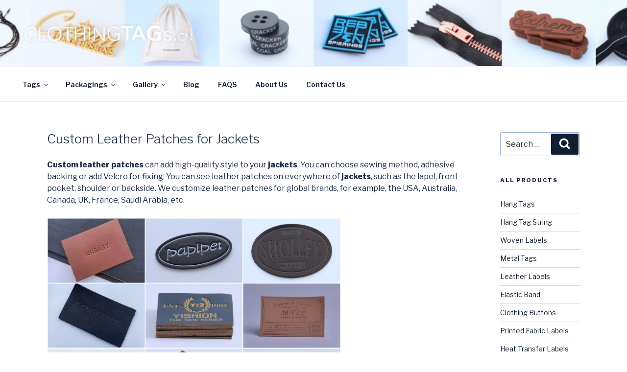

--- FILE ---
content_type: text/html; charset=UTF-8
request_url: https://www.clothingtags.cn/custom-leather-patches-for-jackets/
body_size: 37708
content:
<!DOCTYPE html>
<html lang="en-US" class="no-js no-svg">

<head>
	<meta charset="UTF-8">
	<meta name="viewport" content="width=device-width, initial-scale=1">
	<link rel="profile" href="https://gmpg.org/xfn/11">
	<!-- Pinterest Tag -->
	<script>
		! function(e) {
			if (!window.pintrk) {
				window.pintrk = function() {
					window.pintrk.queue.push(Array.prototype.slice.call(arguments))
				};
				var
					n = window.pintrk;
				n.queue = [], n.version = "3.0";
				var
					t = document.createElement("script");
				t.async = !0, t.src = e;
				var
					r = document.getElementsByTagName("script")[0];
				r.parentNode.insertBefore(t, r)
			}
		}("https://s.pinimg.com/ct/core.js");
		pintrk('load', '2612345334594', {
			em: '<user_email_address>'
		});
		pintrk('page');
	</script>
	<noscript>
		<img height="1" width="1" style="display:none;" alt="" src="https://ct.pinterest.com/v3/?event=init&tid=2612345334594&pd[em]=<hashed_email_address>&noscript=1" />
	</noscript>
	<!-- end Pinterest Tag -->
	<script>(function(html){html.className = html.className.replace(/\bno-js\b/,'js')})(document.documentElement);</script>

	<!-- This site is optimized with the Yoast SEO plugin v18.4.1 - https://yoast.com/wordpress/plugins/seo/ -->
	<title>Custom Leather Patches for Jackets | ClothingTAGs.cn</title>
	<meta name="robots" content="index, follow, max-snippet:-1, max-image-preview:large, max-video-preview:-1" />
	<link rel="canonical" href="https://www.clothingtags.cn/custom-leather-patches-for-jackets/" />
	<meta property="og:locale" content="en_US" />
	<meta property="og:type" content="article" />
	<meta property="og:title" content="Custom Leather Patches for Jackets | ClothingTAGs.cn" />
	<meta property="og:description" content="Custom leather patches can add high-quality style to your jackets. You can choose sewing method, adhesive backing or add Velcro for fixing. You can see leather patches on everywhere of jackets, such as the lapel, front pocket, shoulder or backside. We customize leather patches for global brands, for example, the USA, Australia, Canada, UK, France, &hellip; Continue reading &quot;Custom Leather Patches for Jackets&quot;" />
	<meta property="og:url" content="https://www.clothingtags.cn/custom-leather-patches-for-jackets/" />
	<meta property="og:site_name" content="ClothingTAGs.cn" />
	<meta property="article:publisher" content="https://www.facebook.com/ClothingTAGsDotCN/" />
	<meta property="article:published_time" content="2021-10-01T08:29:10+00:00" />
	<meta property="article:modified_time" content="2025-04-29T14:34:10+00:00" />
	<meta property="og:image" content="https://www.clothingtags.cn/wp-content/uploads/2021/10/Custom-Leather-Patches-for-Jackets-1.jpg" />
	<meta name="twitter:card" content="summary_large_image" />
	<meta name="twitter:creator" content="@clothingtags_cn" />
	<meta name="twitter:site" content="@clothingtags_cn" />
	<meta name="twitter:label1" content="Written by" />
	<meta name="twitter:data1" content="clothingtags.cn" />
	<meta name="twitter:label2" content="Est. reading time" />
	<meta name="twitter:data2" content="4 minutes" />
	<script type="application/ld+json" class="yoast-schema-graph">{"@context":"https://schema.org","@graph":[{"@type":"Organization","@id":"https://www.clothingtags.cn/#organization","name":"clothingtags.cn","url":"https://www.clothingtags.cn/","sameAs":["https://www.facebook.com/ClothingTAGsDotCN/","https://www.instagram.com/mintclothinglabels/","https://www.linkedin.com/company/clothingtags-cn/","https://www.youtube.com/channel/UCI7Rpmtr8254TK-cLON5kjQ","https://www.pinterest.com/clothingtagsdotcn/","https://twitter.com/clothingtags_cn"],"logo":{"@type":"ImageObject","@id":"https://www.clothingtags.cn/#logo","inLanguage":"en-US","url":"https://www.clothingtags.cn/wp-content/uploads/2019/07/clothing-tags-cn-logo-2.png","contentUrl":"https://www.clothingtags.cn/wp-content/uploads/2019/07/clothing-tags-cn-logo-2.png","width":250,"height":250,"caption":"clothingtags.cn"},"image":{"@id":"https://www.clothingtags.cn/#logo"}},{"@type":"WebSite","@id":"https://www.clothingtags.cn/#website","url":"https://www.clothingtags.cn/","name":"ClothingTAGs.cn","description":"ClothingTAGs.cn","publisher":{"@id":"https://www.clothingtags.cn/#organization"},"potentialAction":[{"@type":"SearchAction","target":{"@type":"EntryPoint","urlTemplate":"https://www.clothingtags.cn/?s={search_term_string}"},"query-input":"required name=search_term_string"}],"inLanguage":"en-US"},{"@type":"ImageObject","@id":"https://www.clothingtags.cn/custom-leather-patches-for-jackets/#primaryimage","inLanguage":"en-US","url":"https://www.clothingtags.cn/wp-content/uploads/2021/10/Custom-Leather-Patches-for-Jackets-1.jpg","contentUrl":"https://www.clothingtags.cn/wp-content/uploads/2021/10/Custom-Leather-Patches-for-Jackets-1.jpg","width":800,"height":534},{"@type":"WebPage","@id":"https://www.clothingtags.cn/custom-leather-patches-for-jackets/#webpage","url":"https://www.clothingtags.cn/custom-leather-patches-for-jackets/","name":"Custom Leather Patches for Jackets | ClothingTAGs.cn","isPartOf":{"@id":"https://www.clothingtags.cn/#website"},"primaryImageOfPage":{"@id":"https://www.clothingtags.cn/custom-leather-patches-for-jackets/#primaryimage"},"datePublished":"2021-10-01T08:29:10+00:00","dateModified":"2025-04-29T14:34:10+00:00","breadcrumb":{"@id":"https://www.clothingtags.cn/custom-leather-patches-for-jackets/#breadcrumb"},"inLanguage":"en-US","potentialAction":[{"@type":"ReadAction","target":["https://www.clothingtags.cn/custom-leather-patches-for-jackets/"]}]},{"@type":"BreadcrumbList","@id":"https://www.clothingtags.cn/custom-leather-patches-for-jackets/#breadcrumb","itemListElement":[{"@type":"ListItem","position":1,"name":"Home","item":"https://www.clothingtags.cn/"},{"@type":"ListItem","position":2,"name":"Clothing labels | tags post","item":"https://www.clothingtags.cn/post/"},{"@type":"ListItem","position":3,"name":"Custom Leather Patches for Jackets"}]},{"@type":"Article","@id":"https://www.clothingtags.cn/custom-leather-patches-for-jackets/#article","isPartOf":{"@id":"https://www.clothingtags.cn/custom-leather-patches-for-jackets/#webpage"},"author":{"@id":"https://www.clothingtags.cn/#/schema/person/943ff7c35ab2394c836c5dd0d56a61d7"},"headline":"Custom Leather Patches for Jackets","datePublished":"2021-10-01T08:29:10+00:00","dateModified":"2025-04-29T14:34:10+00:00","mainEntityOfPage":{"@id":"https://www.clothingtags.cn/custom-leather-patches-for-jackets/#webpage"},"wordCount":396,"commentCount":0,"publisher":{"@id":"https://www.clothingtags.cn/#organization"},"image":{"@id":"https://www.clothingtags.cn/custom-leather-patches-for-jackets/#primaryimage"},"thumbnailUrl":"https://www.clothingtags.cn/wp-content/uploads/2021/10/Custom-Leather-Patches-for-Jackets-1.jpg","articleSection":["Leather Labels"],"inLanguage":"en-US","potentialAction":[{"@type":"CommentAction","name":"Comment","target":["https://www.clothingtags.cn/custom-leather-patches-for-jackets/#respond"]}]},{"@type":"Person","@id":"https://www.clothingtags.cn/#/schema/person/943ff7c35ab2394c836c5dd0d56a61d7","name":"clothingtags.cn"}]}</script>
	<!-- / Yoast SEO plugin. -->


<link rel='dns-prefetch' href='//fonts.googleapis.com' />
<link rel='dns-prefetch' href='//s.w.org' />
<link href='https://fonts.gstatic.com' crossorigin rel='preconnect' />
<link rel="alternate" type="application/rss+xml" title="ClothingTAGs.cn &raquo; Feed" href="https://www.clothingtags.cn/feed/" />
<link rel="alternate" type="application/rss+xml" title="ClothingTAGs.cn &raquo; Comments Feed" href="https://www.clothingtags.cn/comments/feed/" />
<link rel="alternate" type="application/rss+xml" title="ClothingTAGs.cn &raquo; Custom Leather Patches for Jackets Comments Feed" href="https://www.clothingtags.cn/custom-leather-patches-for-jackets/feed/" />
		<script>
			window._wpemojiSettings = {"baseUrl":"https:\/\/s.w.org\/images\/core\/emoji\/13.0.1\/72x72\/","ext":".png","svgUrl":"https:\/\/s.w.org\/images\/core\/emoji\/13.0.1\/svg\/","svgExt":".svg","source":{"concatemoji":"https:\/\/www.clothingtags.cn\/wp-includes\/js\/wp-emoji-release.min.js?ver=5.6.16"}};
			!function(e,a,t){var n,r,o,i=a.createElement("canvas"),p=i.getContext&&i.getContext("2d");function s(e,t){var a=String.fromCharCode;p.clearRect(0,0,i.width,i.height),p.fillText(a.apply(this,e),0,0);e=i.toDataURL();return p.clearRect(0,0,i.width,i.height),p.fillText(a.apply(this,t),0,0),e===i.toDataURL()}function c(e){var t=a.createElement("script");t.src=e,t.defer=t.type="text/javascript",a.getElementsByTagName("head")[0].appendChild(t)}for(o=Array("flag","emoji"),t.supports={everything:!0,everythingExceptFlag:!0},r=0;r<o.length;r++)t.supports[o[r]]=function(e){if(!p||!p.fillText)return!1;switch(p.textBaseline="top",p.font="600 32px Arial",e){case"flag":return s([127987,65039,8205,9895,65039],[127987,65039,8203,9895,65039])?!1:!s([55356,56826,55356,56819],[55356,56826,8203,55356,56819])&&!s([55356,57332,56128,56423,56128,56418,56128,56421,56128,56430,56128,56423,56128,56447],[55356,57332,8203,56128,56423,8203,56128,56418,8203,56128,56421,8203,56128,56430,8203,56128,56423,8203,56128,56447]);case"emoji":return!s([55357,56424,8205,55356,57212],[55357,56424,8203,55356,57212])}return!1}(o[r]),t.supports.everything=t.supports.everything&&t.supports[o[r]],"flag"!==o[r]&&(t.supports.everythingExceptFlag=t.supports.everythingExceptFlag&&t.supports[o[r]]);t.supports.everythingExceptFlag=t.supports.everythingExceptFlag&&!t.supports.flag,t.DOMReady=!1,t.readyCallback=function(){t.DOMReady=!0},t.supports.everything||(n=function(){t.readyCallback()},a.addEventListener?(a.addEventListener("DOMContentLoaded",n,!1),e.addEventListener("load",n,!1)):(e.attachEvent("onload",n),a.attachEvent("onreadystatechange",function(){"complete"===a.readyState&&t.readyCallback()})),(n=t.source||{}).concatemoji?c(n.concatemoji):n.wpemoji&&n.twemoji&&(c(n.twemoji),c(n.wpemoji)))}(window,document,window._wpemojiSettings);
		</script>
		<style>
img.wp-smiley,
img.emoji {
	display: inline !important;
	border: none !important;
	box-shadow: none !important;
	height: 1em !important;
	width: 1em !important;
	margin: 0 .07em !important;
	vertical-align: -0.1em !important;
	background: none !important;
	padding: 0 !important;
}
</style>
	<link rel='stylesheet' id='wp-block-library-css'  href='https://www.clothingtags.cn/wp-includes/css/dist/block-library/style.min.css?ver=5.6.16' media='all' />
<link rel='stylesheet' id='wp-block-library-theme-css'  href='https://www.clothingtags.cn/wp-includes/css/dist/block-library/theme.min.css?ver=5.6.16' media='all' />
<link rel='stylesheet' id='twentyseventeen-fonts-css'  href='https://fonts.googleapis.com/css?family=Libre+Franklin%3A300%2C300i%2C400%2C400i%2C600%2C600i%2C800%2C800i&#038;subset=latin%2Clatin-ext&#038;display=fallback' media='all' />
<link rel='stylesheet' id='twentyseventeen-style-css'  href='https://www.clothingtags.cn/wp-content/themes/twentyseventeen/style.css?ver=20201208' media='all' />
<link rel='stylesheet' id='twentyseventeen-block-style-css'  href='https://www.clothingtags.cn/wp-content/themes/twentyseventeen/assets/css/blocks.css?ver=20190105' media='all' />
<!--[if lt IE 9]>
<link rel='stylesheet' id='twentyseventeen-ie8-css'  href='https://www.clothingtags.cn/wp-content/themes/twentyseventeen/assets/css/ie8.css?ver=20161202' media='all' />
<![endif]-->
<!--[if lt IE 9]>
<script src='https://www.clothingtags.cn/wp-content/themes/twentyseventeen/assets/js/html5.js?ver=20161020' id='html5-js'></script>
<![endif]-->
<script src='https://www.clothingtags.cn/wp-includes/js/jquery/jquery.min.js?ver=3.5.1' id='jquery-core-js'></script>
<script src='https://www.clothingtags.cn/wp-includes/js/jquery/jquery-migrate.min.js?ver=3.3.2' id='jquery-migrate-js'></script>
<link rel="https://api.w.org/" href="https://www.clothingtags.cn/wp-json/" /><link rel="alternate" type="application/json" href="https://www.clothingtags.cn/wp-json/wp/v2/posts/6903" /><link rel="EditURI" type="application/rsd+xml" title="RSD" href="https://www.clothingtags.cn/xmlrpc.php?rsd" />
<link rel="wlwmanifest" type="application/wlwmanifest+xml" href="https://www.clothingtags.cn/wp-includes/wlwmanifest.xml" /> 
<meta name="generator" content="WordPress 5.6.16" />
<link rel='shortlink' href='https://www.clothingtags.cn/?p=6903' />
<link rel="alternate" type="application/json+oembed" href="https://www.clothingtags.cn/wp-json/oembed/1.0/embed?url=https%3A%2F%2Fwww.clothingtags.cn%2Fcustom-leather-patches-for-jackets%2F" />
<link rel="alternate" type="text/xml+oembed" href="https://www.clothingtags.cn/wp-json/oembed/1.0/embed?url=https%3A%2F%2Fwww.clothingtags.cn%2Fcustom-leather-patches-for-jackets%2F&#038;format=xml" />
<style>

/* CSS added by Hide Metadata Plugin */

.entry-meta .byline,
			.entry-meta .by-author,
			.entry-header .entry-meta > span.byline,
			.entry-meta .author.vcard {
				display: none;
			}
.entry-meta .posted-on,
			.entry-header .entry-meta > span.posted-on {
				display: none;
			}</style>
<link rel="pingback" href="https://www.clothingtags.cn/xmlrpc.php">
	<style type="text/css" id="custom-theme-colors" >
		
/**
 * Twenty Seventeen: Color Patterns
 *
 * Colors are ordered from dark to light.
 */

.colors-custom a:hover,
.colors-custom a:active,
.colors-custom .entry-content a:focus,
.colors-custom .entry-content a:hover,
.colors-custom .entry-summary a:focus,
.colors-custom .entry-summary a:hover,
.colors-custom .comment-content a:focus,
.colors-custom .comment-content a:hover,
.colors-custom .widget a:focus,
.colors-custom .widget a:hover,
.colors-custom .site-footer .widget-area a:focus,
.colors-custom .site-footer .widget-area a:hover,
.colors-custom .posts-navigation a:focus,
.colors-custom .posts-navigation a:hover,
.colors-custom .comment-metadata a:focus,
.colors-custom .comment-metadata a:hover,
.colors-custom .comment-metadata a.comment-edit-link:focus,
.colors-custom .comment-metadata a.comment-edit-link:hover,
.colors-custom .comment-reply-link:focus,
.colors-custom .comment-reply-link:hover,
.colors-custom .widget_authors a:focus strong,
.colors-custom .widget_authors a:hover strong,
.colors-custom .entry-title a:focus,
.colors-custom .entry-title a:hover,
.colors-custom .entry-meta a:focus,
.colors-custom .entry-meta a:hover,
.colors-custom.blog .entry-meta a.post-edit-link:focus,
.colors-custom.blog .entry-meta a.post-edit-link:hover,
.colors-custom.archive .entry-meta a.post-edit-link:focus,
.colors-custom.archive .entry-meta a.post-edit-link:hover,
.colors-custom.search .entry-meta a.post-edit-link:focus,
.colors-custom.search .entry-meta a.post-edit-link:hover,
.colors-custom .page-links a:focus .page-number,
.colors-custom .page-links a:hover .page-number,
.colors-custom .entry-footer a:focus,
.colors-custom .entry-footer a:hover,
.colors-custom .entry-footer .cat-links a:focus,
.colors-custom .entry-footer .cat-links a:hover,
.colors-custom .entry-footer .tags-links a:focus,
.colors-custom .entry-footer .tags-links a:hover,
.colors-custom .post-navigation a:focus,
.colors-custom .post-navigation a:hover,
.colors-custom .pagination a:not(.prev):not(.next):focus,
.colors-custom .pagination a:not(.prev):not(.next):hover,
.colors-custom .comments-pagination a:not(.prev):not(.next):focus,
.colors-custom .comments-pagination a:not(.prev):not(.next):hover,
.colors-custom .logged-in-as a:focus,
.colors-custom .logged-in-as a:hover,
.colors-custom a:focus .nav-title,
.colors-custom a:hover .nav-title,
.colors-custom .edit-link a:focus,
.colors-custom .edit-link a:hover,
.colors-custom .site-info a:focus,
.colors-custom .site-info a:hover,
.colors-custom .widget .widget-title a:focus,
.colors-custom .widget .widget-title a:hover,
.colors-custom .widget ul li a:focus,
.colors-custom .widget ul li a:hover {
	color: hsl( 217, 50%, 0% ); /* base: #000; */
}

.colors-custom .entry-content a,
.colors-custom .entry-summary a,
.colors-custom .comment-content a,
.colors-custom .widget a,
.colors-custom .site-footer .widget-area a,
.colors-custom .posts-navigation a,
.colors-custom .widget_authors a strong {
	-webkit-box-shadow: inset 0 -1px 0 hsl( 217, 50%, 6% ); /* base: rgba(15, 15, 15, 1); */
	box-shadow: inset 0 -1px 0 hsl( 217, 50%, 6% ); /* base: rgba(15, 15, 15, 1); */
}

.colors-custom button,
.colors-custom input[type="button"],
.colors-custom input[type="submit"],
.colors-custom .entry-footer .edit-link a.post-edit-link {
	background-color: hsl( 217, 50%, 13% ); /* base: #222; */
}

.colors-custom input[type="text"]:focus,
.colors-custom input[type="email"]:focus,
.colors-custom input[type="url"]:focus,
.colors-custom input[type="password"]:focus,
.colors-custom input[type="search"]:focus,
.colors-custom input[type="number"]:focus,
.colors-custom input[type="tel"]:focus,
.colors-custom input[type="range"]:focus,
.colors-custom input[type="date"]:focus,
.colors-custom input[type="month"]:focus,
.colors-custom input[type="week"]:focus,
.colors-custom input[type="time"]:focus,
.colors-custom input[type="datetime"]:focus,
.colors-custom .colors-custom input[type="datetime-local"]:focus,
.colors-custom input[type="color"]:focus,
.colors-custom textarea:focus,
.colors-custom button.secondary,
.colors-custom input[type="reset"],
.colors-custom input[type="button"].secondary,
.colors-custom input[type="reset"].secondary,
.colors-custom input[type="submit"].secondary,
.colors-custom a,
.colors-custom .site-title,
.colors-custom .site-title a,
.colors-custom .navigation-top a,
.colors-custom .dropdown-toggle,
.colors-custom .menu-toggle,
.colors-custom .page .panel-content .entry-title,
.colors-custom .page-title,
.colors-custom.page:not(.twentyseventeen-front-page) .entry-title,
.colors-custom .page-links a .page-number,
.colors-custom .comment-metadata a.comment-edit-link,
.colors-custom .comment-reply-link .icon,
.colors-custom h2.widget-title,
.colors-custom mark,
.colors-custom .post-navigation a:focus .icon,
.colors-custom .post-navigation a:hover .icon,
.colors-custom .site-content .site-content-light,
.colors-custom .twentyseventeen-panel .recent-posts .entry-header .edit-link {
	color: hsl( 217, 50%, 13% ); /* base: #222; */
}

.colors-custom .entry-content a:focus,
.colors-custom .entry-content a:hover,
.colors-custom .entry-summary a:focus,
.colors-custom .entry-summary a:hover,
.colors-custom .comment-content a:focus,
.colors-custom .comment-content a:hover,
.colors-custom .widget a:focus,
.colors-custom .widget a:hover,
.colors-custom .site-footer .widget-area a:focus,
.colors-custom .site-footer .widget-area a:hover,
.colors-custom .posts-navigation a:focus,
.colors-custom .posts-navigation a:hover,
.colors-custom .comment-metadata a:focus,
.colors-custom .comment-metadata a:hover,
.colors-custom .comment-metadata a.comment-edit-link:focus,
.colors-custom .comment-metadata a.comment-edit-link:hover,
.colors-custom .comment-reply-link:focus,
.colors-custom .comment-reply-link:hover,
.colors-custom .widget_authors a:focus strong,
.colors-custom .widget_authors a:hover strong,
.colors-custom .entry-title a:focus,
.colors-custom .entry-title a:hover,
.colors-custom .entry-meta a:focus,
.colors-custom .entry-meta a:hover,
.colors-custom.blog .entry-meta a.post-edit-link:focus,
.colors-custom.blog .entry-meta a.post-edit-link:hover,
.colors-custom.archive .entry-meta a.post-edit-link:focus,
.colors-custom.archive .entry-meta a.post-edit-link:hover,
.colors-custom.search .entry-meta a.post-edit-link:focus,
.colors-custom.search .entry-meta a.post-edit-link:hover,
.colors-custom .page-links a:focus .page-number,
.colors-custom .page-links a:hover .page-number,
.colors-custom .entry-footer .cat-links a:focus,
.colors-custom .entry-footer .cat-links a:hover,
.colors-custom .entry-footer .tags-links a:focus,
.colors-custom .entry-footer .tags-links a:hover,
.colors-custom .post-navigation a:focus,
.colors-custom .post-navigation a:hover,
.colors-custom .pagination a:not(.prev):not(.next):focus,
.colors-custom .pagination a:not(.prev):not(.next):hover,
.colors-custom .comments-pagination a:not(.prev):not(.next):focus,
.colors-custom .comments-pagination a:not(.prev):not(.next):hover,
.colors-custom .logged-in-as a:focus,
.colors-custom .logged-in-as a:hover,
.colors-custom a:focus .nav-title,
.colors-custom a:hover .nav-title,
.colors-custom .edit-link a:focus,
.colors-custom .edit-link a:hover,
.colors-custom .site-info a:focus,
.colors-custom .site-info a:hover,
.colors-custom .widget .widget-title a:focus,
.colors-custom .widget .widget-title a:hover,
.colors-custom .widget ul li a:focus,
.colors-custom .widget ul li a:hover {
	-webkit-box-shadow: inset 0 0 0 hsl( 217, 50%, 13% ), 0 3px 0 hsl( 217, 50%, 13% );
	box-shadow: inset 0 0 0 hsl( 217, 50% , 13% ), 0 3px 0 hsl( 217, 50%, 13% );
}

body.colors-custom,
.colors-custom button,
.colors-custom input,
.colors-custom select,
.colors-custom textarea,
.colors-custom h3,
.colors-custom h4,
.colors-custom h6,
.colors-custom label,
.colors-custom .entry-title a,
.colors-custom.twentyseventeen-front-page .panel-content .recent-posts article,
.colors-custom .entry-footer .cat-links a,
.colors-custom .entry-footer .tags-links a,
.colors-custom .format-quote blockquote,
.colors-custom .nav-title,
.colors-custom .comment-body,
.colors-custom .site-content .wp-playlist-light .wp-playlist-current-item .wp-playlist-item-album {
	color: hsl( 217, 40%, 20% ); /* base: #333; */
}

.colors-custom .social-navigation a:hover,
.colors-custom .social-navigation a:focus {
	background: hsl( 217, 40%, 20% ); /* base: #333; */
}

.colors-custom input[type="text"]:focus,
.colors-custom input[type="email"]:focus,
.colors-custom input[type="url"]:focus,
.colors-custom input[type="password"]:focus,
.colors-custom input[type="search"]:focus,
.colors-custom input[type="number"]:focus,
.colors-custom input[type="tel"]:focus,
.colors-custom input[type="range"]:focus,
.colors-custom input[type="date"]:focus,
.colors-custom input[type="month"]:focus,
.colors-custom input[type="week"]:focus,
.colors-custom input[type="time"]:focus,
.colors-custom input[type="datetime"]:focus,
.colors-custom input[type="datetime-local"]:focus,
.colors-custom input[type="color"]:focus,
.colors-custom textarea:focus,
.bypostauthor > .comment-body > .comment-meta > .comment-author .avatar {
	border-color: hsl( 217, 40%, 20% ); /* base: #333; */
}

.colors-custom h2,
.colors-custom blockquote,
.colors-custom input[type="text"],
.colors-custom input[type="email"],
.colors-custom input[type="url"],
.colors-custom input[type="password"],
.colors-custom input[type="search"],
.colors-custom input[type="number"],
.colors-custom input[type="tel"],
.colors-custom input[type="range"],
.colors-custom input[type="date"],
.colors-custom input[type="month"],
.colors-custom input[type="week"],
.colors-custom input[type="time"],
.colors-custom input[type="datetime"],
.colors-custom input[type="datetime-local"],
.colors-custom input[type="color"],
.colors-custom textarea,
.colors-custom .site-description,
.colors-custom .entry-content blockquote.alignleft,
.colors-custom .entry-content blockquote.alignright,
.colors-custom .colors-custom .taxonomy-description,
.colors-custom .site-info a,
.colors-custom .wp-caption,
.colors-custom .gallery-caption {
	color: hsl( 217, 50%, 40% ); /* base: #666; */
}

.colors-custom abbr,
.colors-custom acronym {
	border-bottom-color: hsl( 217, 50%, 40% ); /* base: #666; */
}

.colors-custom h5,
.colors-custom .entry-meta,
.colors-custom .entry-meta a,
.colors-custom.blog .entry-meta a.post-edit-link,
.colors-custom.archive .entry-meta a.post-edit-link,
.colors-custom.search .entry-meta a.post-edit-link,
.colors-custom .nav-subtitle,
.colors-custom .comment-metadata,
.colors-custom .comment-metadata a,
.colors-custom .no-comments,
.colors-custom .comment-awaiting-moderation,
.colors-custom .page-numbers.current,
.colors-custom .page-links .page-number,
.colors-custom .navigation-top .current-menu-item > a,
.colors-custom .navigation-top .current_page_item > a,
.colors-custom .main-navigation a:hover,
.colors-custom .site-content .wp-playlist-light .wp-playlist-current-item .wp-playlist-item-artist {
	color: hsl( 217, 50%, 46% ); /* base: #767676; */
}

.colors-custom :not( .mejs-button ) > button:hover,
.colors-custom :not( .mejs-button ) > button:focus,
.colors-custom input[type="button"]:hover,
.colors-custom input[type="button"]:focus,
.colors-custom input[type="submit"]:hover,
.colors-custom input[type="submit"]:focus,
.colors-custom .entry-footer .edit-link a.post-edit-link:hover,
.colors-custom .entry-footer .edit-link a.post-edit-link:focus,
.colors-custom .social-navigation a,
.colors-custom .prev.page-numbers:focus,
.colors-custom .prev.page-numbers:hover,
.colors-custom .next.page-numbers:focus,
.colors-custom .next.page-numbers:hover,
.colors-custom .site-content .wp-playlist-light .wp-playlist-item:hover,
.colors-custom .site-content .wp-playlist-light .wp-playlist-item:focus {
	background: hsl( 217, 50%, 46% ); /* base: #767676; */
}

.colors-custom button.secondary:hover,
.colors-custom button.secondary:focus,
.colors-custom input[type="reset"]:hover,
.colors-custom input[type="reset"]:focus,
.colors-custom input[type="button"].secondary:hover,
.colors-custom input[type="button"].secondary:focus,
.colors-custom input[type="reset"].secondary:hover,
.colors-custom input[type="reset"].secondary:focus,
.colors-custom input[type="submit"].secondary:hover,
.colors-custom input[type="submit"].secondary:focus,
.colors-custom hr {
	background: hsl( 217, 50%, 73% ); /* base: #bbb; */
}

.colors-custom input[type="text"],
.colors-custom input[type="email"],
.colors-custom input[type="url"],
.colors-custom input[type="password"],
.colors-custom input[type="search"],
.colors-custom input[type="number"],
.colors-custom input[type="tel"],
.colors-custom input[type="range"],
.colors-custom input[type="date"],
.colors-custom input[type="month"],
.colors-custom input[type="week"],
.colors-custom input[type="time"],
.colors-custom input[type="datetime"],
.colors-custom input[type="datetime-local"],
.colors-custom input[type="color"],
.colors-custom textarea,
.colors-custom select,
.colors-custom fieldset,
.colors-custom .widget .tagcloud a:hover,
.colors-custom .widget .tagcloud a:focus,
.colors-custom .widget.widget_tag_cloud a:hover,
.colors-custom .widget.widget_tag_cloud a:focus,
.colors-custom .wp_widget_tag_cloud a:hover,
.colors-custom .wp_widget_tag_cloud a:focus {
	border-color: hsl( 217, 50%, 73% ); /* base: #bbb; */
}

.colors-custom thead th {
	border-bottom-color: hsl( 217, 50%, 73% ); /* base: #bbb; */
}

.colors-custom .entry-footer .cat-links .icon,
.colors-custom .entry-footer .tags-links .icon {
	color: hsl( 217, 50%, 73% ); /* base: #bbb; */
}

.colors-custom button.secondary,
.colors-custom input[type="reset"],
.colors-custom input[type="button"].secondary,
.colors-custom input[type="reset"].secondary,
.colors-custom input[type="submit"].secondary,
.colors-custom .prev.page-numbers,
.colors-custom .next.page-numbers {
	background-color: hsl( 217, 50%, 87% ); /* base: #ddd; */
}

.colors-custom .widget .tagcloud a,
.colors-custom .widget.widget_tag_cloud a,
.colors-custom .wp_widget_tag_cloud a {
	border-color: hsl( 217, 50%, 87% ); /* base: #ddd; */
}

.colors-custom.twentyseventeen-front-page article:not(.has-post-thumbnail):not(:first-child),
.colors-custom .widget ul li {
	border-top-color: hsl( 217, 50%, 87% ); /* base: #ddd; */
}

.colors-custom .widget ul li {
	border-bottom-color: hsl( 217, 50%, 87% ); /* base: #ddd; */
}

.colors-custom pre,
.colors-custom mark,
.colors-custom ins {
	background: hsl( 217, 50%, 93% ); /* base: #eee; */
}

.colors-custom .navigation-top,
.colors-custom .main-navigation > div > ul,
.colors-custom .pagination,
.colors-custom .comments-pagination,
.colors-custom .entry-footer,
.colors-custom .site-footer {
	border-top-color: hsl( 217, 50%, 93% ); /* base: #eee; */
}

.colors-custom .navigation-top,
.colors-custom .main-navigation li,
.colors-custom .entry-footer,
.colors-custom .single-featured-image-header,
.colors-custom .site-content .wp-playlist-light .wp-playlist-item,
.colors-custom tr {
	border-bottom-color: hsl( 217, 50%, 93% ); /* base: #eee; */
}

.colors-custom .site-content .wp-playlist-light {
	border-color: hsl( 217, 50%, 93% ); /* base: #eee; */
}

.colors-custom .site-header,
.colors-custom .single-featured-image-header {
	background-color: hsl( 217, 50%, 98% ); /* base: #fafafa; */
}

.colors-custom button,
.colors-custom input[type="button"],
.colors-custom input[type="submit"],
.colors-custom .entry-footer .edit-link a.post-edit-link,
.colors-custom .social-navigation a,
.colors-custom .site-content .wp-playlist-light a.wp-playlist-caption:hover,
.colors-custom .site-content .wp-playlist-light .wp-playlist-item:hover a,
.colors-custom .site-content .wp-playlist-light .wp-playlist-item:focus a,
.colors-custom .site-content .wp-playlist-light .wp-playlist-item:hover,
.colors-custom .site-content .wp-playlist-light .wp-playlist-item:focus,
.colors-custom .prev.page-numbers:focus,
.colors-custom .prev.page-numbers:hover,
.colors-custom .next.page-numbers:focus,
.colors-custom .next.page-numbers:hover,
.colors-custom.has-header-image .site-title,
.colors-custom.has-header-video .site-title,
.colors-custom.has-header-image .site-title a,
.colors-custom.has-header-video .site-title a,
.colors-custom.has-header-image .site-description,
.colors-custom.has-header-video .site-description {
	color: hsl( 217, 50%, 100% ); /* base: #fff; */
}

body.colors-custom,
.colors-custom .navigation-top,
.colors-custom .main-navigation ul {
	background: hsl( 217, 50%, 100% ); /* base: #fff; */
}

.colors-custom .widget ul li a,
.colors-custom .site-footer .widget-area ul li a {
	-webkit-box-shadow: inset 0 -1px 0 hsl( 217, 50%, 100% ); /* base: rgba(255, 255, 255, 1); */
	box-shadow: inset 0 -1px 0 hsl( 217, 50%, 100% );  /* base: rgba(255, 255, 255, 1); */
}

.colors-custom .menu-toggle,
.colors-custom .menu-toggle:hover,
.colors-custom .menu-toggle:focus,
.colors-custom .menu .dropdown-toggle,
.colors-custom .menu-scroll-down,
.colors-custom .menu-scroll-down:hover,
.colors-custom .menu-scroll-down:focus {
	background-color: transparent;
}

.colors-custom .widget .tagcloud a,
.colors-custom .widget .tagcloud a:focus,
.colors-custom .widget .tagcloud a:hover,
.colors-custom .widget.widget_tag_cloud a,
.colors-custom .widget.widget_tag_cloud a:focus,
.colors-custom .widget.widget_tag_cloud a:hover,
.colors-custom .wp_widget_tag_cloud a,
.colors-custom .wp_widget_tag_cloud a:focus,
.colors-custom .wp_widget_tag_cloud a:hover,
.colors-custom .entry-footer .edit-link a.post-edit-link:focus,
.colors-custom .entry-footer .edit-link a.post-edit-link:hover {
	-webkit-box-shadow: none !important;
	box-shadow: none !important;
}

/* Reset non-customizable hover styling for links */
.colors-custom .entry-content a:hover,
.colors-custom .entry-content a:focus,
.colors-custom .entry-summary a:hover,
.colors-custom .entry-summary a:focus,
.colors-custom .comment-content a:focus,
.colors-custom .comment-content a:hover,
.colors-custom .widget a:hover,
.colors-custom .widget a:focus,
.colors-custom .site-footer .widget-area a:hover,
.colors-custom .site-footer .widget-area a:focus,
.colors-custom .posts-navigation a:hover,
.colors-custom .posts-navigation a:focus,
.colors-custom .widget_authors a:hover strong,
.colors-custom .widget_authors a:focus strong {
	-webkit-box-shadow: inset 0 0 0 rgba(0, 0, 0, 0), 0 3px 0 rgba(0, 0, 0, 1);
	box-shadow: inset 0 0 0 rgba(0, 0, 0, 0), 0 3px 0 rgba(0, 0, 0, 1);
}

.colors-custom .gallery-item a,
.colors-custom .gallery-item a:hover,
.colors-custom .gallery-item a:focus {
	-webkit-box-shadow: none;
	box-shadow: none;
}

@media screen and (min-width: 48em) {

	.colors-custom .nav-links .nav-previous .nav-title .icon,
	.colors-custom .nav-links .nav-next .nav-title .icon {
		color: hsl( 217, 50%, 20% ); /* base: #222; */
	}

	.colors-custom .main-navigation li li:hover,
	.colors-custom .main-navigation li li.focus {
		background: hsl( 217, 50%, 46% ); /* base: #767676; */
	}

	.colors-custom .navigation-top .menu-scroll-down {
		color: hsl( 217, 50%, 46% ); /* base: #767676; */;
	}

	.colors-custom abbr[title] {
		border-bottom-color: hsl( 217, 50%, 46% ); /* base: #767676; */;
	}

	.colors-custom .main-navigation ul ul {
		border-color: hsl( 217, 50%, 73% ); /* base: #bbb; */
		background: hsl( 217, 50%, 100% ); /* base: #fff; */
	}

	.colors-custom .main-navigation ul li.menu-item-has-children:before,
	.colors-custom .main-navigation ul li.page_item_has_children:before {
		border-bottom-color: hsl( 217, 50%, 73% ); /* base: #bbb; */
	}

	.colors-custom .main-navigation ul li.menu-item-has-children:after,
	.colors-custom .main-navigation ul li.page_item_has_children:after {
		border-bottom-color: hsl( 217, 50%, 100% ); /* base: #fff; */
	}

	.colors-custom .main-navigation li li.focus > a,
	.colors-custom .main-navigation li li:focus > a,
	.colors-custom .main-navigation li li:hover > a,
	.colors-custom .main-navigation li li a:hover,
	.colors-custom .main-navigation li li a:focus,
	.colors-custom .main-navigation li li.current_page_item a:hover,
	.colors-custom .main-navigation li li.current-menu-item a:hover,
	.colors-custom .main-navigation li li.current_page_item a:focus,
	.colors-custom .main-navigation li li.current-menu-item a:focus {
		color: hsl( 217, 50%, 100% ); /* base: #fff; */
	}
}	</style>
			<style id="twentyseventeen-custom-header-styles" type="text/css">
				.site-title,
		.site-description {
			position: absolute;
			clip: rect(1px, 1px, 1px, 1px);
		}
				</style>
		<link rel="icon" href="https://www.clothingtags.cn/wp-content/uploads/2019/07/cropped-clothing-tags-cn-logo-2-32x32.png" sizes="32x32" />
<link rel="icon" href="https://www.clothingtags.cn/wp-content/uploads/2019/07/cropped-clothing-tags-cn-logo-2-192x192.png" sizes="192x192" />
<link rel="apple-touch-icon" href="https://www.clothingtags.cn/wp-content/uploads/2019/07/cropped-clothing-tags-cn-logo-2-180x180.png" />
<meta name="msapplication-TileImage" content="https://www.clothingtags.cn/wp-content/uploads/2019/07/cropped-clothing-tags-cn-logo-2-270x270.png" />
</head>

<body class="post-template-default single single-post postid-6903 single-format-standard wp-custom-logo wp-embed-responsive has-header-image has-sidebar title-tagline-hidden colors-custom">
		<div id="page" class="site">
		<a class="skip-link screen-reader-text" href="#content">Skip to content</a>

		<header id="masthead" class="site-header" role="banner">

			<div class="custom-header">

		<div class="custom-header-media">
			<div id="wp-custom-header" class="wp-custom-header"><img src="https://www.clothingtags.cn/wp-content/uploads/Custom-Clothing-Tags-Labels.jpg" width="2000" height="140" alt="ClothingTAGs.cn" srcset="https://www.clothingtags.cn/wp-content/uploads/Custom-Clothing-Tags-Labels.jpg 2000w, https://www.clothingtags.cn/wp-content/uploads/Custom-Clothing-Tags-Labels-300x21.jpg 300w, https://www.clothingtags.cn/wp-content/uploads/Custom-Clothing-Tags-Labels-768x54.jpg 768w, https://www.clothingtags.cn/wp-content/uploads/Custom-Clothing-Tags-Labels-1536x108.jpg 1536w" sizes="100vw" /></div>		</div>

	<div class="site-branding">
	<div class="wrap">

		<a href="https://www.clothingtags.cn/" class="custom-logo-link" rel="home"><img width="2178" height="250" src="https://www.clothingtags.cn/wp-content/uploads/cropped-clothingtags-cn-logo.png" class="custom-logo" alt="ClothingTAGs.cn" srcset="https://www.clothingtags.cn/wp-content/uploads/cropped-clothingtags-cn-logo.png 2178w, https://www.clothingtags.cn/wp-content/uploads/cropped-clothingtags-cn-logo-300x34.png 300w, https://www.clothingtags.cn/wp-content/uploads/cropped-clothingtags-cn-logo-768x88.png 768w, https://www.clothingtags.cn/wp-content/uploads/cropped-clothingtags-cn-logo-1536x176.png 1536w, https://www.clothingtags.cn/wp-content/uploads/cropped-clothingtags-cn-logo-2048x235.png 2048w" sizes="100vw" /></a>
		<div class="site-branding-text">
							<p class="site-title"><a href="https://www.clothingtags.cn/" rel="home">ClothingTAGs.cn</a></p>
			
							<p class="site-description">ClothingTAGs.cn</p>
					</div><!-- .site-branding-text -->

		
	</div><!-- .wrap -->
</div><!-- .site-branding -->

</div><!-- .custom-header -->

							<div class="navigation-top">
					<div class="wrap">
						<nav id="site-navigation" class="main-navigation" role="navigation" aria-label="Top Menu">
	<button class="menu-toggle" aria-controls="top-menu" aria-expanded="false">
		<svg class="icon icon-bars" aria-hidden="true" role="img"> <use href="#icon-bars" xlink:href="#icon-bars"></use> </svg><svg class="icon icon-close" aria-hidden="true" role="img"> <use href="#icon-close" xlink:href="#icon-close"></use> </svg>Menu	</button>

	<div class="menu-top-menu-container"><ul id="top-menu" class="menu"><li id="menu-item-5669" class="menu-item menu-item-type-custom menu-item-object-custom menu-item-home current-menu-ancestor menu-item-has-children menu-item-5669"><a href="https://www.clothingtags.cn/#all-products">Tags<svg class="icon icon-angle-down" aria-hidden="true" role="img"> <use href="#icon-angle-down" xlink:href="#icon-angle-down"></use> </svg></a>
<ul class="sub-menu">
	<li id="menu-item-1781" class="menu-item menu-item-type-post_type menu-item-object-post menu-item-has-children menu-item-1781"><a href="https://www.clothingtags.cn/hang-tags/">Hang Tags<svg class="icon icon-angle-down" aria-hidden="true" role="img"> <use href="#icon-angle-down" xlink:href="#icon-angle-down"></use> </svg></a>
	<ul class="sub-menu">
		<li id="menu-item-14129" class="menu-item menu-item-type-post_type menu-item-object-post menu-item-14129"><a href="https://www.clothingtags.cn/clothing-hang-tag-paper-material/">Hang Tag Material</a></li>
		<li id="menu-item-5694" class="menu-item menu-item-type-post_type menu-item-object-post menu-item-5694"><a href="https://www.clothingtags.cn/custom-paper-hang-tags-manufacturers/">Paper Hang Tags</a></li>
		<li id="menu-item-5695" class="menu-item menu-item-type-post_type menu-item-object-post menu-item-5695"><a href="https://www.clothingtags.cn/custom-printed-hang-tags/">Hang Tag Printing</a></li>
		<li id="menu-item-13389" class="menu-item menu-item-type-post_type menu-item-object-post menu-item-13389"><a href="https://www.clothingtags.cn/retail-hang-tags/">Retail Hang Tags</a></li>
		<li id="menu-item-11155" class="menu-item menu-item-type-post_type menu-item-object-post menu-item-11155"><a href="https://www.clothingtags.cn/custom-shoes-hang-tags/">Shoes Hang Tags</a></li>
		<li id="menu-item-5696" class="menu-item menu-item-type-post_type menu-item-object-post menu-item-5696"><a href="https://www.clothingtags.cn/kraft-hang-tags/">Kraft Hang Tags</a></li>
		<li id="menu-item-10163" class="menu-item menu-item-type-post_type menu-item-object-post menu-item-10163"><a href="https://www.clothingtags.cn/jewelry-hang-tags/">Jewelry Hang Tags</a></li>
		<li id="menu-item-9770" class="menu-item menu-item-type-post_type menu-item-object-post menu-item-9770"><a href="https://www.clothingtags.cn/plastic-hang-tags-for-clothing/">Clear Hang Tags</a></li>
		<li id="menu-item-9984" class="menu-item menu-item-type-post_type menu-item-object-post menu-item-9984"><a href="https://www.clothingtags.cn/custom-fabric-hang-tags/">Fabric Hang Tags</a></li>
		<li id="menu-item-5942" class="menu-item menu-item-type-post_type menu-item-object-post menu-item-5942"><a href="https://www.clothingtags.cn/die-cut-hang-tags/">Die Cut Hang Tags</a></li>
		<li id="menu-item-14726" class="menu-item menu-item-type-post_type menu-item-object-post menu-item-14726"><a href="https://www.clothingtags.cn/folded-hang-tags/">Folded Hang Tags</a></li>
		<li id="menu-item-5701" class="menu-item menu-item-type-post_type menu-item-object-post menu-item-5701"><a href="https://www.clothingtags.cn/hang-tag-eyelet/">Metal Grommets</a></li>
		<li id="menu-item-5699" class="menu-item menu-item-type-post_type menu-item-object-post menu-item-5699"><a href="https://www.clothingtags.cn/hang-tag-design/">Hang Tag Design</a></li>
		<li id="menu-item-5700" class="menu-item menu-item-type-post_type menu-item-object-post menu-item-5700"><a href="https://www.clothingtags.cn/hang-tag-examples-and-samples/">Hang Tag Examples</a></li>
		<li id="menu-item-10733" class="menu-item menu-item-type-post_type menu-item-object-post menu-item-10733"><a href="https://www.clothingtags.cn/bottle-neck-hang-tags/">Bottle Neck Hang Tags</a></li>
		<li id="menu-item-16575" class="menu-item menu-item-type-post_type menu-item-object-post menu-item-16575"><a href="https://www.clothingtags.cn/leather-hang-tags/">Leather Hang Tags</a></li>
	</ul>
</li>
	<li id="menu-item-1782" class="menu-item menu-item-type-post_type menu-item-object-post menu-item-has-children menu-item-1782"><a href="https://www.clothingtags.cn/hang-tag-string/">Hang Tag String<svg class="icon icon-angle-down" aria-hidden="true" role="img"> <use href="#icon-angle-down" xlink:href="#icon-angle-down"></use> </svg></a>
	<ul class="sub-menu">
		<li id="menu-item-7372" class="menu-item menu-item-type-post_type menu-item-object-post menu-item-7372"><a href="https://www.clothingtags.cn/hang-tag-string-material/">Hang Tag String Material</a></li>
		<li id="menu-item-7357" class="menu-item menu-item-type-post_type menu-item-object-post menu-item-7357"><a href="https://www.clothingtags.cn/hang-tag-string-seal-tag/">String Seal Tag with Logo</a></li>
		<li id="menu-item-15569" class="menu-item menu-item-type-post_type menu-item-object-post menu-item-15569"><a href="https://www.clothingtags.cn/wholesale-hang-tag-string-seal/">hang Tag String without Logo</a></li>
		<li id="menu-item-16642" class="menu-item menu-item-type-post_type menu-item-object-post menu-item-16642"><a href="https://www.clothingtags.cn/hang-tag-string-bullet/">Bullet Tag String</a></li>
		<li id="menu-item-16652" class="menu-item menu-item-type-post_type menu-item-object-post menu-item-16652"><a href="https://www.clothingtags.cn/hang-tag-string-square/">Square Tag String</a></li>
		<li id="menu-item-16698" class="menu-item menu-item-type-post_type menu-item-object-post menu-item-16698"><a href="https://www.clothingtags.cn/hang-tag-string-with-safety-pin/">Hang Tag String With Safety Pin</a></li>
		<li id="menu-item-7318" class="menu-item menu-item-type-post_type menu-item-object-post menu-item-7318"><a href="https://www.clothingtags.cn/hang-tag-string-snap-lock-fastener/">Hang Tag String Snap Lock Fastener</a></li>
		<li id="menu-item-16626" class="menu-item menu-item-type-post_type menu-item-object-post menu-item-16626"><a href="https://www.clothingtags.cn/cotton-hang-tag-string/">Cotton Hang Tag String</a></li>
		<li id="menu-item-7414" class="menu-item menu-item-type-post_type menu-item-object-post menu-item-7414"><a href="https://www.clothingtags.cn/hang-tag-string-suppliers/">Hang Tag String Suppliers</a></li>
		<li id="menu-item-16728" class="menu-item menu-item-type-post_type menu-item-object-post menu-item-16728"><a href="https://www.clothingtags.cn/elastic-tag-loops-string/">Elastic Tag String</a></li>
	</ul>
</li>
	<li id="menu-item-1786" class="menu-item menu-item-type-post_type menu-item-object-post menu-item-has-children menu-item-1786"><a href="https://www.clothingtags.cn/metal-tags/">Metal Tags<svg class="icon icon-angle-down" aria-hidden="true" role="img"> <use href="#icon-angle-down" xlink:href="#icon-angle-down"></use> </svg></a>
	<ul class="sub-menu">
		<li id="menu-item-15646" class="menu-item menu-item-type-post_type menu-item-object-post menu-item-15646"><a href="https://www.clothingtags.cn/metal-electroplating-colors/">Metal Colors</a></li>
		<li id="menu-item-5965" class="menu-item menu-item-type-post_type menu-item-object-post menu-item-5965"><a href="https://www.clothingtags.cn/metal-engraved-name-tags/">Metal Tag Shapes</a></li>
		<li id="menu-item-6038" class="menu-item menu-item-type-post_type menu-item-object-post menu-item-6038"><a href="https://www.clothingtags.cn/metal-tags-with-different-fixing/">Metal Tags Fixing</a></li>
		<li id="menu-item-9503" class="menu-item menu-item-type-post_type menu-item-object-post menu-item-9503"><a href="https://www.clothingtags.cn/custom-metal-tags-and-labels-for-equipment/">Metal Equipment Tags</a></li>
		<li id="menu-item-6077" class="menu-item menu-item-type-post_type menu-item-object-post menu-item-6077"><a href="https://www.clothingtags.cn/custom-adhesive-metal-labels-with-aluminum/">Adhesive Metal Labels</a></li>
		<li id="menu-item-16753" class="menu-item menu-item-type-post_type menu-item-object-post menu-item-16753"><a href="https://www.clothingtags.cn/swivel-snap-hooks/">Swivel Snap Hooks</a></li>
		<li id="menu-item-16805" class="menu-item menu-item-type-post_type menu-item-object-post menu-item-16805"><a href="https://www.clothingtags.cn/d-rings-for-bags/">D Rings</a></li>
		<li id="menu-item-17464" class="menu-item menu-item-type-post_type menu-item-object-post menu-item-17464"><a href="https://www.clothingtags.cn/bag-chain-strap/">Bag Chain Strap</a></li>
		<li id="menu-item-16835" class="menu-item menu-item-type-post_type menu-item-object-post menu-item-16835"><a href="https://www.clothingtags.cn/strap-adjuster-sliders-buckles/">Strap Sliders Buckles</a></li>
		<li id="menu-item-16979" class="menu-item menu-item-type-post_type menu-item-object-post menu-item-16979"><a href="https://www.clothingtags.cn/metal-cord-lock/">Metal Cord Lock</a></li>
		<li id="menu-item-17110" class="menu-item menu-item-type-post_type menu-item-object-post menu-item-17110"><a href="https://www.clothingtags.cn/cord-end-caps/">Metal Cord End Caps</a></li>
		<li id="menu-item-15940" class="menu-item menu-item-type-post_type menu-item-object-post menu-item-15940"><a href="https://www.clothingtags.cn/custom-enamel-pins-manufacturer/">Enamel Pins</a></li>
		<li id="menu-item-5955" class="menu-item menu-item-type-post_type menu-item-object-post menu-item-5955"><a href="https://www.clothingtags.cn/custom-metal-jewelry-tags/">Metal Jewelry Tags</a></li>
		<li id="menu-item-5987" class="menu-item menu-item-type-post_type menu-item-object-post menu-item-5987"><a href="https://www.clothingtags.cn/metal-labels-for-handbags/">Metal Labels for Bags</a></li>
		<li id="menu-item-6078" class="menu-item menu-item-type-post_type menu-item-object-post menu-item-6078"><a href="https://www.clothingtags.cn/custom-furniture-labels-supplier-metal/">Metal Tags for Furniture</a></li>
		<li id="menu-item-14703" class="menu-item menu-item-type-post_type menu-item-object-post menu-item-14703"><a href="https://www.clothingtags.cn/metal-wine-labels/">Metal Wine Bottle Labels</a></li>
		<li id="menu-item-6080" class="menu-item menu-item-type-post_type menu-item-object-post menu-item-6080"><a href="https://www.clothingtags.cn/gold-name-tags/">Metal Name Badges</a></li>
		<li id="menu-item-5975" class="menu-item menu-item-type-post_type menu-item-object-post menu-item-5975"><a href="https://www.clothingtags.cn/printed-metal-tags-electroplating-colors/">Metal Tags materials</a></li>
	</ul>
</li>
	<li id="menu-item-1791" class="menu-item menu-item-type-post_type menu-item-object-post menu-item-has-children menu-item-1791"><a href="https://www.clothingtags.cn/heat-transfer-labels/">Heat Transfer Labels<svg class="icon icon-angle-down" aria-hidden="true" role="img"> <use href="#icon-angle-down" xlink:href="#icon-angle-down"></use> </svg></a>
	<ul class="sub-menu">
		<li id="menu-item-18111" class="menu-item menu-item-type-post_type menu-item-object-post menu-item-18111"><a href="https://www.clothingtags.cn/silicone-heat-transfer-logo/">Silicone Heat Transfer Logo</a></li>
		<li id="menu-item-8664" class="menu-item menu-item-type-post_type menu-item-object-post menu-item-8664"><a href="https://www.clothingtags.cn/silicone-3d-rubber-heat-transfer-labels/">Silicone 3D Heat Transfer Labels</a></li>
		<li id="menu-item-18151" class="menu-item menu-item-type-post_type menu-item-object-post menu-item-18151"><a href="https://www.clothingtags.cn/iron-on-silicone-patches/">Iron On Silicone Patches</a></li>
		<li id="menu-item-17173" class="menu-item menu-item-type-post_type menu-item-object-post menu-item-17173"><a href="https://www.clothingtags.cn/3d-heat-transfer/">3D Heat Transfer Types</a></li>
		<li id="menu-item-15426" class="menu-item menu-item-type-post_type menu-item-object-post menu-item-15426"><a href="https://www.clothingtags.cn/custom-shirts-transfer-logos/">Heat Transfer Logos</a></li>
		<li id="menu-item-18203" class="menu-item menu-item-type-post_type menu-item-object-post menu-item-18203"><a href="https://www.clothingtags.cn/3d-flock-patches/">3D Flock Patches</a></li>
		<li id="menu-item-16067" class="menu-item menu-item-type-post_type menu-item-object-post menu-item-16067"><a href="https://www.clothingtags.cn/tpu-patches/">TPU Heat Transfer</a></li>
		<li id="menu-item-15425" class="menu-item menu-item-type-post_type menu-item-object-post menu-item-15425"><a href="https://www.clothingtags.cn/heat-transfer-patches/">Heat Transfer Patches</a></li>
		<li id="menu-item-15424" class="menu-item menu-item-type-post_type menu-item-object-post menu-item-15424"><a href="https://www.clothingtags.cn/hats-heat-transfers/">Hat Heat Transfers</a></li>
		<li id="menu-item-8652" class="menu-item menu-item-type-post_type menu-item-object-post menu-item-8652"><a href="https://www.clothingtags.cn/full-color-heat-transfers/">Full Color Heat Transfers</a></li>
		<li id="menu-item-8679" class="menu-item menu-item-type-post_type menu-item-object-post menu-item-8679"><a href="https://www.clothingtags.cn/reflective-heat-transfers/">Reflective Heat Transfers</a></li>
		<li id="menu-item-8714" class="menu-item menu-item-type-post_type menu-item-object-post menu-item-8714"><a href="https://www.clothingtags.cn/glitter-heat-transfers/">Glitter Heat Transfers</a></li>
	</ul>
</li>
	<li id="menu-item-1783" class="menu-item menu-item-type-post_type menu-item-object-post menu-item-has-children menu-item-1783"><a href="https://www.clothingtags.cn/woven-labels/">Woven Labels<svg class="icon icon-angle-down" aria-hidden="true" role="img"> <use href="#icon-angle-down" xlink:href="#icon-angle-down"></use> </svg></a>
	<ul class="sub-menu">
		<li id="menu-item-5742" class="menu-item menu-item-type-post_type menu-item-object-post menu-item-5742"><a href="https://www.clothingtags.cn/damask-woven-labels/">Damask Woven Labels</a></li>
		<li id="menu-item-5743" class="menu-item menu-item-type-post_type menu-item-object-post menu-item-5743"><a href="https://www.clothingtags.cn/quality-satin-woven-labels/">Satin Woven Labels</a></li>
		<li id="menu-item-13199" class="menu-item menu-item-type-post_type menu-item-object-post menu-item-13199"><a href="https://www.clothingtags.cn/printed-labels-vs-woven-labels-how-to-choose/">Printed Labels vs Woven Labels</a></li>
		<li id="menu-item-11816" class="menu-item menu-item-type-post_type menu-item-object-post menu-item-11816"><a href="https://www.clothingtags.cn/cotton-woven-labels/">Cotton Woven Labels</a></li>
		<li id="menu-item-5745" class="menu-item menu-item-type-post_type menu-item-object-post menu-item-5745"><a href="https://www.clothingtags.cn/manhattan-fold-label-fold-types/">Label Fold Types</a></li>
		<li id="menu-item-14255" class="menu-item menu-item-type-post_type menu-item-object-post menu-item-14255"><a href="https://www.clothingtags.cn/woven-iron-on-labels/">Woven Iron on Labels</a></li>
		<li id="menu-item-14352" class="menu-item menu-item-type-post_type menu-item-object-post menu-item-14352"><a href="https://www.clothingtags.cn/clothing-size-labels/">Size Labels</a></li>
		<li id="menu-item-5744" class="menu-item menu-item-type-post_type menu-item-object-post menu-item-5744"><a href="https://www.clothingtags.cn/woven-labels-design-for-clothing/">Woven Labels Design</a></li>
		<li id="menu-item-5746" class="menu-item menu-item-type-post_type menu-item-object-post menu-item-5746"><a href="https://www.clothingtags.cn/woven-labels-manufacturers/">About Us-Woven Labels</a></li>
		<li id="menu-item-5747" class="menu-item menu-item-type-post_type menu-item-object-post menu-item-5747"><a href="https://www.clothingtags.cn/what-is-a-woven-labels-make/">What is a woven label? | How to make woven labels?</a></li>
		<li id="menu-item-11490" class="menu-item menu-item-type-post_type menu-item-object-post menu-item-11490"><a href="https://www.clothingtags.cn/custom-woven-labels/">Woven Labels For Clothing</a></li>
		<li id="menu-item-11506" class="menu-item menu-item-type-post_type menu-item-object-post menu-item-11506"><a href="https://www.clothingtags.cn/fabric-labels-for-handmade-items/">Fabric Labels For Handmade Items</a></li>
	</ul>
</li>
	<li id="menu-item-8205" class="menu-item menu-item-type-post_type menu-item-object-post menu-item-has-children menu-item-8205"><a href="https://www.clothingtags.cn/printed-fabric-labels/">Printed Labels<svg class="icon icon-angle-down" aria-hidden="true" role="img"> <use href="#icon-angle-down" xlink:href="#icon-angle-down"></use> </svg></a>
	<ul class="sub-menu">
		<li id="menu-item-8234" class="menu-item menu-item-type-post_type menu-item-object-post menu-item-8234"><a href="https://www.clothingtags.cn/printed-fabric-care-labels-for-clothing/">Care Labels</a></li>
		<li id="menu-item-8367" class="menu-item menu-item-type-post_type menu-item-object-post menu-item-8367"><a href="https://www.clothingtags.cn/satin-labels-for-clothing/">Satin Labels</a></li>
		<li id="menu-item-8389" class="menu-item menu-item-type-post_type menu-item-object-post menu-item-8389"><a href="https://www.clothingtags.cn/cotton-labels/">Cotton Labels</a></li>
		<li id="menu-item-14759" class="menu-item menu-item-type-post_type menu-item-object-post menu-item-14759"><a href="https://www.clothingtags.cn/printed-satin-ribbon/">Satin Ribbon</a></li>
		<li id="menu-item-14824" class="menu-item menu-item-type-post_type menu-item-object-post menu-item-14824"><a href="https://www.clothingtags.cn/custom-printed-twill-tape/">Cotton Tape</a></li>
		<li id="menu-item-11507" class="menu-item menu-item-type-post_type menu-item-object-post menu-item-11507"><a href="https://www.clothingtags.cn/tyvek-labels/">Tyvek Labels</a></li>
		<li id="menu-item-8325" class="menu-item menu-item-type-post_type menu-item-object-post menu-item-8325"><a href="https://www.clothingtags.cn/screen-printed-labels-for-clothing/">Screen Printed Labels</a></li>
		<li id="menu-item-8338" class="menu-item menu-item-type-post_type menu-item-object-post menu-item-8338"><a href="https://www.clothingtags.cn/digital-printed-labels-for-clothing/">Digital Printed Labels</a></li>
		<li id="menu-item-8391" class="menu-item menu-item-type-post_type menu-item-object-post menu-item-8391"><a href="https://www.clothingtags.cn/wash-symbols-meaning/">Wash Symbols Meanings</a></li>
		<li id="menu-item-1792" class="menu-item menu-item-type-post_type menu-item-object-post menu-item-1792"><a href="https://www.clothingtags.cn/tpu-clothing-labels/">Clear Clothing Labels</a></li>
	</ul>
</li>
	<li id="menu-item-1788" class="menu-item menu-item-type-post_type menu-item-object-post current-menu-ancestor current-menu-parent menu-item-has-children menu-item-1788"><a href="https://www.clothingtags.cn/leather-labels/">Leather Labels<svg class="icon icon-angle-down" aria-hidden="true" role="img"> <use href="#icon-angle-down" xlink:href="#icon-angle-down"></use> </svg></a>
	<ul class="sub-menu">
		<li id="menu-item-6988" class="menu-item menu-item-type-post_type menu-item-object-post menu-item-6988"><a href="https://www.clothingtags.cn/faux-vs-genuine-leather-labels/">Faux and Genuine Leather Patches</a></li>
		<li id="menu-item-7004" class="menu-item menu-item-type-post_type menu-item-object-post menu-item-7004"><a href="https://www.clothingtags.cn/custom-embossed-leather-patches/">Embossed Leather Patches</a></li>
		<li id="menu-item-7164" class="menu-item menu-item-type-post_type menu-item-object-post menu-item-7164"><a href="https://www.clothingtags.cn/jeans-leather-patches-suppliers/">Jeans Leather Patches</a></li>
		<li id="menu-item-6562" class="menu-item menu-item-type-post_type menu-item-object-post menu-item-6562"><a href="https://www.clothingtags.cn/custom-leather-patches-for-hats/">Leather Patches for Hats</a></li>
		<li id="menu-item-6917" class="menu-item menu-item-type-post_type menu-item-object-post current-menu-item menu-item-6917"><a href="https://www.clothingtags.cn/custom-leather-patches-for-jackets/" aria-current="page">Leather Patches for Jackets</a></li>
		<li id="menu-item-16098" class="menu-item menu-item-type-post_type menu-item-object-post menu-item-16098"><a href="https://www.clothingtags.cn/metal-leather-labels/">Metal Leather Labels</a></li>
		<li id="menu-item-16161" class="menu-item menu-item-type-post_type menu-item-object-post menu-item-16161"><a href="https://www.clothingtags.cn/faux-suede-labels/">Suede Labels</a></li>
		<li id="menu-item-7325" class="menu-item menu-item-type-post_type menu-item-object-post menu-item-7325"><a href="https://www.clothingtags.cn/leather-labels-for-handmade-items/">Leather Labels for Handmade Items</a></li>
	</ul>
</li>
	<li id="menu-item-1794" class="menu-item menu-item-type-post_type menu-item-object-post menu-item-has-children menu-item-1794"><a href="https://www.clothingtags.cn/rubber-labels/">Rubber Labels<svg class="icon icon-angle-down" aria-hidden="true" role="img"> <use href="#icon-angle-down" xlink:href="#icon-angle-down"></use> </svg></a>
	<ul class="sub-menu">
		<li id="menu-item-6583" class="menu-item menu-item-type-post_type menu-item-object-post menu-item-6583"><a href="https://www.clothingtags.cn/custom-pvc-patches/">PVC Patches</a></li>
		<li id="menu-item-6651" class="menu-item menu-item-type-post_type menu-item-object-post menu-item-6651"><a href="https://www.clothingtags.cn/silicone-labels-for-clothing/">Silicone Labels</a></li>
		<li id="menu-item-6660" class="menu-item menu-item-type-post_type menu-item-object-post menu-item-6660"><a href="https://www.clothingtags.cn/custom-3d-and-2d-pvc-patches/">3D and 2D PVC Patches</a></li>
		<li id="menu-item-6645" class="menu-item menu-item-type-post_type menu-item-object-post menu-item-6645"><a href="https://www.clothingtags.cn/custom-pvc-rubber-patches-for-hats/">Rubber Patches for Hats</a></li>
		<li id="menu-item-7409" class="menu-item menu-item-type-post_type menu-item-object-post menu-item-7409"><a href="https://www.clothingtags.cn/custom-pvc-morale-patches/">PVC Morale Patches</a></li>
		<li id="menu-item-16252" class="menu-item menu-item-type-post_type menu-item-object-post menu-item-16252"><a href="https://www.clothingtags.cn/pvc-military-tactical-patches/">PVC Military Tactical Patches</a></li>
	</ul>
</li>
	<li id="menu-item-15146" class="menu-item menu-item-type-post_type menu-item-object-post menu-item-has-children menu-item-15146"><a href="https://www.clothingtags.cn/custom-elastic-band/">Elastic Band<svg class="icon icon-angle-down" aria-hidden="true" role="img"> <use href="#icon-angle-down" xlink:href="#icon-angle-down"></use> </svg></a>
	<ul class="sub-menu">
		<li id="menu-item-17702" class="menu-item menu-item-type-post_type menu-item-object-post menu-item-17702"><a href="https://www.clothingtags.cn/custom-jacquard-elastic-band-manufacturer/">Jacquard Elastic</a></li>
		<li id="menu-item-17682" class="menu-item menu-item-type-post_type menu-item-object-post menu-item-17682"><a href="https://www.clothingtags.cn/custom-printed-elastic-bands/">Printed Elastic Band</a></li>
		<li id="menu-item-17493" class="menu-item menu-item-type-post_type menu-item-object-post menu-item-17493"><a href="https://www.clothingtags.cn/embossed-elastic/">Embossed Elastic</a></li>
		<li id="menu-item-18027" class="menu-item menu-item-type-post_type menu-item-object-post menu-item-18027"><a href="https://www.clothingtags.cn/custom-printed-fold-over-elastic/">Fold Over Elastic</a></li>
		<li id="menu-item-17562" class="menu-item menu-item-type-post_type menu-item-object-post menu-item-17562"><a href="https://www.clothingtags.cn/wholesale-elastic-band/">Wholesale Elastic Band</a></li>
		<li id="menu-item-17731" class="menu-item menu-item-type-post_type menu-item-object-post menu-item-17731"><a href="https://www.clothingtags.cn/panties-underwear-elastic-band/">Panties &#038; Underwear Elastic</a></li>
	</ul>
</li>
	<li id="menu-item-1789" class="menu-item menu-item-type-post_type menu-item-object-post menu-item-has-children menu-item-1789"><a href="https://www.clothingtags.cn/clothing-buttons/">Clothing Buttons<svg class="icon icon-angle-down" aria-hidden="true" role="img"> <use href="#icon-angle-down" xlink:href="#icon-angle-down"></use> </svg></a>
	<ul class="sub-menu">
		<li id="menu-item-6321" class="menu-item menu-item-type-post_type menu-item-object-post menu-item-6321"><a href="https://www.clothingtags.cn/polyester-buttons-resin-buttons/">Polyester Buttons</a></li>
		<li id="menu-item-6304" class="menu-item menu-item-type-post_type menu-item-object-post menu-item-6304"><a href="https://www.clothingtags.cn/mother-of-pearl-shirt-buttons/">Mother of Pearl Buttons</a></li>
		<li id="menu-item-6295" class="menu-item menu-item-type-post_type menu-item-object-post menu-item-6295"><a href="https://www.clothingtags.cn/custom-metal-tack-buttons-for-jeans/">Metal Tack Buttons</a></li>
		<li id="menu-item-6392" class="menu-item menu-item-type-post_type menu-item-object-post menu-item-6392"><a href="https://www.clothingtags.cn/custom-jeans-rivets-supplier-and-manufacturer/">Rivets</a></li>
		<li id="menu-item-15201" class="menu-item menu-item-type-post_type menu-item-object-post menu-item-15201"><a href="https://www.clothingtags.cn/custom-snaps-fasteners/">Snaps</a></li>
		<li id="menu-item-15297" class="menu-item menu-item-type-post_type menu-item-object-post menu-item-15297"><a href="https://www.clothingtags.cn/eyelets-grommets/">Eyelets Grommets</a></li>
		<li id="menu-item-6536" class="menu-item menu-item-type-post_type menu-item-object-post menu-item-6536"><a href="https://www.clothingtags.cn/types-of-buttons/">Types of Buttons</a></li>
		<li id="menu-item-12399" class="menu-item menu-item-type-post_type menu-item-object-post menu-item-12399"><a href="https://www.clothingtags.cn/different-types-of-shirt-button/">Types of Shirt Buttons</a></li>
	</ul>
</li>
	<li id="menu-item-9169" class="menu-item menu-item-type-post_type menu-item-object-post menu-item-has-children menu-item-9169"><a href="https://www.clothingtags.cn/zipper-pulls/">Zipper Pulls<svg class="icon icon-angle-down" aria-hidden="true" role="img"> <use href="#icon-angle-down" xlink:href="#icon-angle-down"></use> </svg></a>
	<ul class="sub-menu">
		<li id="menu-item-9288" class="menu-item menu-item-type-post_type menu-item-object-post menu-item-9288"><a href="https://www.clothingtags.cn/custom-metal-zipper-pulls/">Metal Zipper Pulls</a></li>
		<li id="menu-item-9437" class="menu-item menu-item-type-post_type menu-item-object-post menu-item-9437"><a href="https://www.clothingtags.cn/custom-leather-zipper-pulls/">Leather Zipper Pulls</a></li>
		<li id="menu-item-9448" class="menu-item menu-item-type-post_type menu-item-object-post menu-item-9448"><a href="https://www.clothingtags.cn/custom-rubber-zipper-pulls/">Rubber Zipper Pulls</a></li>
		<li id="menu-item-15515" class="menu-item menu-item-type-post_type menu-item-object-post menu-item-15515"><a href="https://www.clothingtags.cn/designer-zipper-pulls/">Designer Zipper Pulls</a></li>
		<li id="menu-item-15539" class="menu-item menu-item-type-post_type menu-item-object-post menu-item-15539"><a href="https://www.clothingtags.cn/custom-zippers/">Zippers</a></li>
	</ul>
</li>
	<li id="menu-item-15683" class="menu-item menu-item-type-post_type menu-item-object-post menu-item-has-children menu-item-15683"><a href="https://www.clothingtags.cn/custom-keychains/">Keychains<svg class="icon icon-angle-down" aria-hidden="true" role="img"> <use href="#icon-angle-down" xlink:href="#icon-angle-down"></use> </svg></a>
	<ul class="sub-menu">
		<li id="menu-item-15953" class="menu-item menu-item-type-post_type menu-item-object-post menu-item-15953"><a href="https://www.clothingtags.cn/embroidered-and-woven-keychains/">Embroidered And Woven Keychains</a></li>
		<li id="menu-item-15992" class="menu-item menu-item-type-post_type menu-item-object-post menu-item-15992"><a href="https://www.clothingtags.cn/pvc-rubber-keychains/">Rubber Keychains</a></li>
		<li id="menu-item-15764" class="menu-item menu-item-type-post_type menu-item-object-post menu-item-15764"><a href="https://www.clothingtags.cn/metal-keychains/">Metal Keychains</a></li>
		<li id="menu-item-15805" class="menu-item menu-item-type-post_type menu-item-object-post menu-item-15805"><a href="https://www.clothingtags.cn/enamel-keychains/">Enamel Keychains</a></li>
		<li id="menu-item-16029" class="menu-item menu-item-type-post_type menu-item-object-post menu-item-16029"><a href="https://www.clothingtags.cn/leather-keychains/">Leather Keychains</a></li>
		<li id="menu-item-15865" class="menu-item menu-item-type-post_type menu-item-object-post menu-item-15865"><a href="https://www.clothingtags.cn/soft-enamel-vs-hard-enamel-pins/">Soft vs Hard Enamel</a></li>
	</ul>
</li>
	<li id="menu-item-1784" class="menu-item menu-item-type-post_type menu-item-object-post menu-item-has-children menu-item-1784"><a href="https://www.clothingtags.cn/woven-patches/">Woven Patches<svg class="icon icon-angle-down" aria-hidden="true" role="img"> <use href="#icon-angle-down" xlink:href="#icon-angle-down"></use> </svg></a>
	<ul class="sub-menu">
		<li id="menu-item-7519" class="menu-item menu-item-type-post_type menu-item-object-post menu-item-7519"><a href="https://www.clothingtags.cn/woven-patches-vs-embroidered-patches/">Woven VS Embroidered Patches</a></li>
		<li id="menu-item-16216" class="menu-item menu-item-type-post_type menu-item-object-post menu-item-16216"><a href="https://www.clothingtags.cn/patches-types/">Patches Types</a></li>
		<li id="menu-item-7557" class="menu-item menu-item-type-post_type menu-item-object-post menu-item-7557"><a href="https://www.clothingtags.cn/woven-patches-for-hats/">Woven Patches For Hats</a></li>
	</ul>
</li>
	<li id="menu-item-1785" class="menu-item menu-item-type-post_type menu-item-object-post menu-item-has-children menu-item-1785"><a href="https://www.clothingtags.cn/embroidered-patches/">Embroidered Patches<svg class="icon icon-angle-down" aria-hidden="true" role="img"> <use href="#icon-angle-down" xlink:href="#icon-angle-down"></use> </svg></a>
	<ul class="sub-menu">
		<li id="menu-item-16175" class="menu-item menu-item-type-post_type menu-item-object-post menu-item-16175"><a href="https://www.clothingtags.cn/felt-patches/">Felt Patches</a></li>
		<li id="menu-item-7724" class="menu-item menu-item-type-post_type menu-item-object-post menu-item-7724"><a href="https://www.clothingtags.cn/custom-embroidered-patches-for-hats/">Embroidered Patches For Hats</a></li>
		<li id="menu-item-16193" class="menu-item menu-item-type-post_type menu-item-object-post menu-item-16193"><a href="https://www.clothingtags.cn/felt-patch-vs-embroidered-patch/">Felt Patch VS Embroidered Patch</a></li>
		<li id="menu-item-16232" class="menu-item menu-item-type-post_type menu-item-object-post menu-item-16232"><a href="https://www.clothingtags.cn/military-patches/">Military Patches</a></li>
		<li id="menu-item-16241" class="menu-item menu-item-type-post_type menu-item-object-post menu-item-16241"><a href="https://www.clothingtags.cn/tactical-patches/">Tactical Patches</a></li>
	</ul>
</li>
	<li id="menu-item-8034" class="menu-item menu-item-type-post_type menu-item-object-post menu-item-8034"><a href="https://www.clothingtags.cn/custom-chenille-patches-no-minimum/">Chenille Patches</a></li>
</ul>
</li>
<li id="menu-item-8822" class="menu-item menu-item-type-custom menu-item-object-custom menu-item-home menu-item-has-children menu-item-8822"><a href="https://www.clothingtags.cn/#Packagings">Packagings<svg class="icon icon-angle-down" aria-hidden="true" role="img"> <use href="#icon-angle-down" xlink:href="#icon-angle-down"></use> </svg></a>
<ul class="sub-menu">
	<li id="menu-item-16517" class="menu-item menu-item-type-post_type menu-item-object-post menu-item-has-children menu-item-16517"><a href="https://www.clothingtags.cn/custom-printed-apparel-boxes/">Boxes<svg class="icon icon-angle-down" aria-hidden="true" role="img"> <use href="#icon-angle-down" xlink:href="#icon-angle-down"></use> </svg></a>
	<ul class="sub-menu">
		<li id="menu-item-16615" class="menu-item menu-item-type-post_type menu-item-object-post menu-item-16615"><a href="https://www.clothingtags.cn/custom-rigid-boxes-luxury-and-cheap/">Rigid Boxes</a></li>
		<li id="menu-item-16584" class="menu-item menu-item-type-post_type menu-item-object-post menu-item-16584"><a href="https://www.clothingtags.cn/custom-folding-boxes/">Folding Boxes</a></li>
		<li id="menu-item-16551" class="menu-item menu-item-type-post_type menu-item-object-post menu-item-16551"><a href="https://www.clothingtags.cn/custom-shirt-boxes/">Shirt Boxes</a></li>
	</ul>
</li>
	<li id="menu-item-1795" class="menu-item menu-item-type-post_type menu-item-object-post menu-item-has-children menu-item-1795"><a href="https://www.clothingtags.cn/paper-bags/">Paper Bags<svg class="icon icon-angle-down" aria-hidden="true" role="img"> <use href="#icon-angle-down" xlink:href="#icon-angle-down"></use> </svg></a>
	<ul class="sub-menu">
		<li id="menu-item-8831" class="menu-item menu-item-type-post_type menu-item-object-post menu-item-8831"><a href="https://www.clothingtags.cn/paper-bag-material/">4 Paper Bags Material Types</a></li>
		<li id="menu-item-8937" class="menu-item menu-item-type-post_type menu-item-object-post menu-item-8937"><a href="https://www.clothingtags.cn/custom-printed-kraft-paper-bags-with-logo/">Kraft Paper Bags</a></li>
		<li id="menu-item-8823" class="menu-item menu-item-type-post_type menu-item-object-post menu-item-8823"><a href="https://www.clothingtags.cn/laminated-paper-bags/">Laminated Paper Bags</a></li>
	</ul>
</li>
	<li id="menu-item-12101" class="menu-item menu-item-type-post_type menu-item-object-post menu-item-has-children menu-item-12101"><a href="https://www.clothingtags.cn/custom-tissue-paper/">Tissue Paper<svg class="icon icon-angle-down" aria-hidden="true" role="img"> <use href="#icon-angle-down" xlink:href="#icon-angle-down"></use> </svg></a>
	<ul class="sub-menu">
		<li id="menu-item-12339" class="menu-item menu-item-type-post_type menu-item-object-post menu-item-12339"><a href="https://www.clothingtags.cn/tissue-paper-clothes-packing/">Tissue Paper For Clothing</a></li>
		<li id="menu-item-3536" class="menu-item menu-item-type-post_type menu-item-object-post menu-item-3536"><a href="https://www.clothingtags.cn/wrapping-paper/">Wrapping paper</a></li>
	</ul>
</li>
	<li id="menu-item-15075" class="menu-item menu-item-type-post_type menu-item-object-post menu-item-has-children menu-item-15075"><a href="https://www.clothingtags.cn/plastic-packaging-bags/">Plastic Packaging Bags<svg class="icon icon-angle-down" aria-hidden="true" role="img"> <use href="#icon-angle-down" xlink:href="#icon-angle-down"></use> </svg></a>
	<ul class="sub-menu">
		<li id="menu-item-14826" class="menu-item menu-item-type-post_type menu-item-object-post menu-item-14826"><a href="https://www.clothingtags.cn/custom-resealable-bags/">Resealable Ziplock Bags</a></li>
		<li id="menu-item-14924" class="menu-item menu-item-type-post_type menu-item-object-post menu-item-14924"><a href="https://www.clothingtags.cn/custom-clear-poly-bags-for-clothing/">Poly Bags</a></li>
		<li id="menu-item-14983" class="menu-item menu-item-type-post_type menu-item-object-post menu-item-14983"><a href="https://www.clothingtags.cn/custom-pvc-bags/">PVC Bags</a></li>
		<li id="menu-item-14866" class="menu-item menu-item-type-post_type menu-item-object-post menu-item-14866"><a href="https://www.clothingtags.cn/custom-shipping-bags/">Shipping Bags</a></li>
		<li id="menu-item-14899" class="menu-item menu-item-type-post_type menu-item-object-post menu-item-14899"><a href="https://www.clothingtags.cn/custom-bubble-mailers/">Bubble Mailers</a></li>
	</ul>
</li>
	<li id="menu-item-12281" class="menu-item menu-item-type-post_type menu-item-object-post menu-item-has-children menu-item-12281"><a href="https://www.clothingtags.cn/drawstring-bags/">Drawstring Bags<svg class="icon icon-angle-down" aria-hidden="true" role="img"> <use href="#icon-angle-down" xlink:href="#icon-angle-down"></use> </svg></a>
	<ul class="sub-menu">
		<li id="menu-item-12305" class="menu-item menu-item-type-post_type menu-item-object-post menu-item-12305"><a href="https://www.clothingtags.cn/muslin-bags/">Muslin Bags</a></li>
		<li id="menu-item-12906" class="menu-item menu-item-type-post_type menu-item-object-post menu-item-12906"><a href="https://www.clothingtags.cn/custom-satin-bags/">Satin Bags</a></li>
		<li id="menu-item-1799" class="menu-item menu-item-type-post_type menu-item-object-post menu-item-1799"><a href="https://www.clothingtags.cn/cotton-canvas-bags/">Cotton | Canvas Bags</a></li>
		<li id="menu-item-12432" class="menu-item menu-item-type-post_type menu-item-object-post menu-item-12432"><a href="https://www.clothingtags.cn/custom-velvet-bags/">Velvet Bags</a></li>
		<li id="menu-item-13152" class="menu-item menu-item-type-post_type menu-item-object-post menu-item-13152"><a href="https://www.clothingtags.cn/jewelry-pouch/">Jewelry Pouches</a></li>
	</ul>
</li>
	<li id="menu-item-15034" class="menu-item menu-item-type-post_type menu-item-object-post menu-item-15034"><a href="https://www.clothingtags.cn/custom-printed-tape-for-packaging/">Packaging Tape</a></li>
	<li id="menu-item-10297" class="menu-item menu-item-type-post_type menu-item-object-post menu-item-10297"><a href="https://www.clothingtags.cn/thank-you-cards/">Thank You Cards</a></li>
	<li id="menu-item-12850" class="menu-item menu-item-type-post_type menu-item-object-post menu-item-12850"><a href="https://www.clothingtags.cn/round-stickers/">Round Stickers</a></li>
	<li id="menu-item-1787" class="menu-item menu-item-type-post_type menu-item-object-post menu-item-1787"><a href="https://www.clothingtags.cn/sticker/">Stickers</a></li>
</ul>
</li>
<li id="menu-item-5670" class="menu-item menu-item-type-taxonomy menu-item-object-category menu-item-has-children menu-item-5670"><a href="https://www.clothingtags.cn/category/image/">Gallery<svg class="icon icon-angle-down" aria-hidden="true" role="img"> <use href="#icon-angle-down" xlink:href="#icon-angle-down"></use> </svg></a>
<ul class="sub-menu">
	<li id="menu-item-5704" class="menu-item menu-item-type-post_type menu-item-object-post menu-item-has-children menu-item-5704"><a href="https://www.clothingtags.cn/hang-tags-image/">Hang Tag<svg class="icon icon-angle-down" aria-hidden="true" role="img"> <use href="#icon-angle-down" xlink:href="#icon-angle-down"></use> </svg></a>
	<ul class="sub-menu">
		<li id="menu-item-14002" class="menu-item menu-item-type-post_type menu-item-object-post menu-item-14002"><a href="https://www.clothingtags.cn/hang-tag-paper-material-gallery/">Hang Tag Paper Material</a></li>
	</ul>
</li>
	<li id="menu-item-5708" class="menu-item menu-item-type-post_type menu-item-object-post menu-item-5708"><a href="https://www.clothingtags.cn/hang-tag-string-catalogue/">Hang Tag String</a></li>
	<li id="menu-item-5707" class="menu-item menu-item-type-taxonomy menu-item-object-category menu-item-has-children menu-item-5707"><a href="https://www.clothingtags.cn/category/woven-label-catalogue/">Woven Labels<svg class="icon icon-angle-down" aria-hidden="true" role="img"> <use href="#icon-angle-down" xlink:href="#icon-angle-down"></use> </svg></a>
	<ul class="sub-menu">
		<li id="menu-item-5705" class="menu-item menu-item-type-post_type menu-item-object-post menu-item-5705"><a href="https://www.clothingtags.cn/damask-woven-label-image/">Damask Woven Labels</a></li>
		<li id="menu-item-5706" class="menu-item menu-item-type-post_type menu-item-object-post menu-item-5706"><a href="https://www.clothingtags.cn/satin-woven-label-image/">Selvage Woven Labels | Satin</a></li>
		<li id="menu-item-17368" class="menu-item menu-item-type-post_type menu-item-object-post menu-item-17368"><a href="https://www.clothingtags.cn/cotton-woven-labels-photo-gallery/">Cotton Woven Labels</a></li>
	</ul>
</li>
	<li id="menu-item-8220" class="menu-item menu-item-type-post_type menu-item-object-post menu-item-8220"><a href="https://www.clothingtags.cn/printed-fabric-labels-catalogue/">Printed Fabric Labels</a></li>
	<li id="menu-item-8602" class="menu-item menu-item-type-post_type menu-item-object-post menu-item-8602"><a href="https://www.clothingtags.cn/tagless-heat-transfer-labels-catalogue/">Heat Transfer Labels</a></li>
	<li id="menu-item-5709" class="menu-item menu-item-type-post_type menu-item-object-post menu-item-has-children menu-item-5709"><a href="https://www.clothingtags.cn/metal-label-catalogue/">Metal Tags<svg class="icon icon-angle-down" aria-hidden="true" role="img"> <use href="#icon-angle-down" xlink:href="#icon-angle-down"></use> </svg></a>
	<ul class="sub-menu">
		<li id="menu-item-15663" class="menu-item menu-item-type-post_type menu-item-object-post menu-item-15663"><a href="https://www.clothingtags.cn/metal-electroplating-colors/">Metal Colors</a></li>
		<li id="menu-item-17463" class="menu-item menu-item-type-post_type menu-item-object-post menu-item-17463"><a href="https://www.clothingtags.cn/bag-chain-strap/">Bag Chain Strap</a></li>
		<li id="menu-item-16837" class="menu-item menu-item-type-post_type menu-item-object-post menu-item-16837"><a href="https://www.clothingtags.cn/d-rings-for-bags/">D Rings</a></li>
		<li id="menu-item-16836" class="menu-item menu-item-type-post_type menu-item-object-post menu-item-16836"><a href="https://www.clothingtags.cn/strap-adjuster-sliders-buckles/">Strap Sliders Buckles</a></li>
		<li id="menu-item-16838" class="menu-item menu-item-type-post_type menu-item-object-post menu-item-16838"><a href="https://www.clothingtags.cn/swivel-snap-hooks/">Swivel Snap Hooks</a></li>
		<li id="menu-item-16978" class="menu-item menu-item-type-post_type menu-item-object-post menu-item-16978"><a href="https://www.clothingtags.cn/metal-cord-lock/">Metal Cord Lock</a></li>
		<li id="menu-item-17109" class="menu-item menu-item-type-post_type menu-item-object-post menu-item-17109"><a href="https://www.clothingtags.cn/cord-end-caps/">Metal Cord End Caps</a></li>
	</ul>
</li>
	<li id="menu-item-6898" class="menu-item menu-item-type-post_type menu-item-object-post menu-item-6898"><a href="https://www.clothingtags.cn/leather-labels-catalogue/">Leather Label</a></li>
	<li id="menu-item-5712" class="menu-item menu-item-type-post_type menu-item-object-post menu-item-5712"><a href="https://www.clothingtags.cn/pvc-rubber-labels-catalogue/">Rubber Labels</a></li>
	<li id="menu-item-10085" class="menu-item menu-item-type-taxonomy menu-item-object-category menu-item-has-children menu-item-10085"><a href="https://www.clothingtags.cn/category/clothing-buttons-photo-gallery/">Clothing Buttons<svg class="icon icon-angle-down" aria-hidden="true" role="img"> <use href="#icon-angle-down" xlink:href="#icon-angle-down"></use> </svg></a>
	<ul class="sub-menu">
		<li id="menu-item-6264" class="menu-item menu-item-type-post_type menu-item-object-post menu-item-6264"><a href="https://www.clothingtags.cn/resin-buttons-catalogue/">Resin Buttons</a></li>
		<li id="menu-item-6484" class="menu-item menu-item-type-post_type menu-item-object-post menu-item-6484"><a href="https://www.clothingtags.cn/metal-buttons-and-rivets-photo-gallery/">Metal Buttons and Rivets</a></li>
		<li id="menu-item-15275" class="menu-item menu-item-type-post_type menu-item-object-post menu-item-15275"><a href="https://www.clothingtags.cn/grommets-and-eyelets-photo-gallery/">Grommets and Eyelets</a></li>
	</ul>
</li>
	<li id="menu-item-12837" class="menu-item menu-item-type-post_type menu-item-object-post menu-item-12837"><a href="https://www.clothingtags.cn/tpu-printed-labels-catalogue/">Clear Clothing Labels</a></li>
	<li id="menu-item-17728" class="menu-item menu-item-type-taxonomy menu-item-object-category menu-item-has-children menu-item-17728"><a href="https://www.clothingtags.cn/category/elastic-band-photo-gallery/">Elastic Band<svg class="icon icon-angle-down" aria-hidden="true" role="img"> <use href="#icon-angle-down" xlink:href="#icon-angle-down"></use> </svg></a>
	<ul class="sub-menu">
		<li id="menu-item-15130" class="menu-item menu-item-type-post_type menu-item-object-post menu-item-15130"><a href="https://www.clothingtags.cn/elastic-band-photo-gallery/">Elastic Band with Logo</a></li>
		<li id="menu-item-17561" class="menu-item menu-item-type-post_type menu-item-object-post menu-item-17561"><a href="https://www.clothingtags.cn/wholesale-elastic-band/">Wholesale Elastic Band</a></li>
	</ul>
</li>
	<li id="menu-item-14580" class="menu-item menu-item-type-post_type menu-item-object-post menu-item-14580"><a href="https://www.clothingtags.cn/custom-ribbon-image/">Ribbon Tape</a></li>
	<li id="menu-item-9177" class="menu-item menu-item-type-post_type menu-item-object-post menu-item-has-children menu-item-9177"><a href="https://www.clothingtags.cn/zipper-pulls-photo-gallery/">Zipper Pulls<svg class="icon icon-angle-down" aria-hidden="true" role="img"> <use href="#icon-angle-down" xlink:href="#icon-angle-down"></use> </svg></a>
	<ul class="sub-menu">
		<li id="menu-item-9245" class="menu-item menu-item-type-post_type menu-item-object-post menu-item-9245"><a href="https://www.clothingtags.cn/zippers/">Zippers</a></li>
	</ul>
</li>
	<li id="menu-item-7920" class="menu-item menu-item-type-post_type menu-item-object-post menu-item-7920"><a href="https://www.clothingtags.cn/woven-patches-catalogue/">Woven Patch</a></li>
	<li id="menu-item-7730" class="menu-item menu-item-type-post_type menu-item-object-post menu-item-7730"><a href="https://www.clothingtags.cn/embroidery-patches-catalogue/">Embroidery Patch</a></li>
	<li id="menu-item-11914" class="menu-item menu-item-type-post_type menu-item-object-post menu-item-11914"><a href="https://www.clothingtags.cn/wrapping-tissue-paper-photo-gallery/">Wrapping Tissue Paper</a></li>
	<li id="menu-item-12018" class="menu-item menu-item-type-post_type menu-item-object-post menu-item-12018"><a href="https://www.clothingtags.cn/drawstring-bags-photo-gallery/">Drawstring Bags</a></li>
	<li id="menu-item-13687" class="menu-item menu-item-type-post_type menu-item-object-post menu-item-13687"><a href="https://www.clothingtags.cn/plastic-packaging-bags-catalogue/">Plastic Bags</a></li>
	<li id="menu-item-5710" class="menu-item menu-item-type-post_type menu-item-object-post menu-item-5710"><a href="https://www.clothingtags.cn/paper-bags-catalogue/">Paper bags</a></li>
	<li id="menu-item-5711" class="menu-item menu-item-type-post_type menu-item-object-post menu-item-5711"><a href="https://www.clothingtags.cn/packaging-boxes-catalogue/">Packaging boxes</a></li>
	<li id="menu-item-15035" class="menu-item menu-item-type-post_type menu-item-object-post menu-item-15035"><a href="https://www.clothingtags.cn/packaging-tape-photo-gallery/">Packaging Tape</a></li>
	<li id="menu-item-12586" class="menu-item menu-item-type-post_type menu-item-object-post menu-item-has-children menu-item-12586"><a href="https://www.clothingtags.cn/stickers-catalogue/">Stickers<svg class="icon icon-angle-down" aria-hidden="true" role="img"> <use href="#icon-angle-down" xlink:href="#icon-angle-down"></use> </svg></a>
	<ul class="sub-menu">
		<li id="menu-item-14701" class="menu-item menu-item-type-post_type menu-item-object-post menu-item-14701"><a href="https://www.clothingtags.cn/foil-labels-photo-gallery/">Foil Labels</a></li>
	</ul>
</li>
</ul>
</li>
<li id="menu-item-5687" class="menu-item menu-item-type-post_type menu-item-object-page current_page_parent menu-item-5687"><a href="https://www.clothingtags.cn/post/">Blog</a></li>
<li id="menu-item-5675" class="menu-item menu-item-type-post_type menu-item-object-page menu-item-5675"><a href="https://www.clothingtags.cn/faqs/">FAQS</a></li>
<li id="menu-item-5674" class="menu-item menu-item-type-post_type menu-item-object-page menu-item-5674"><a href="https://www.clothingtags.cn/about/">About Us</a></li>
<li id="menu-item-5673" class="menu-item menu-item-type-post_type menu-item-object-page menu-item-5673"><a href="https://www.clothingtags.cn/contact/">Contact Us</a></li>
</ul></div>
	</nav><!-- #site-navigation -->
					</div><!-- .wrap -->
				</div><!-- .navigation-top -->
			
		</header><!-- #masthead -->

		
		<div class="site-content-contain">
			<div id="content" class="site-content">
<div class="wrap">
	<div id="primary" class="content-area">
		<main id="main" class="site-main" role="main">

			
<article id="post-6903" class="post-6903 post type-post status-publish format-standard hentry category-leather-tags">
		<header class="entry-header">
		<div class="entry-meta"><span class="posted-on"><span class="screen-reader-text">Posted on</span> <a href="https://www.clothingtags.cn/custom-leather-patches-for-jackets/" rel="bookmark"><time class="entry-date published" datetime="2021-10-01T08:29:10+00:00"></time><time class="updated" datetime="2025-04-29T14:34:10+00:00"></time></a></span><span class="byline"> by <span class="author vcard"><a class="url fn n" href="https://www.clothingtags.cn/author/clothingtags-cn/">clothingtags.cn</a></span></span></div><!-- .entry-meta --><h1 class="entry-title">Custom Leather Patches for Jackets</h1>	</header><!-- .entry-header -->

	
	<div class="entry-content">
		
<p><strong>Custom leather patches</strong> can add high-quality style to your <strong>jackets</strong>. You can choose sewing method, adhesive backing or add Velcro for fixing. You can see leather patches on everywhere of <strong>jackets</strong>, such as the lapel, front pocket, shoulder or backside. We customize leather patches for global brands, for example, the USA, Australia, Canada, UK, France, Saudi Arabia, etc.</p>



<figure class="wp-block-image size-full is-resized"><a href="https://www.clothingtags.cn/leather-labels-catalogue/" target="_blank" rel="noopener"><img src="https://www.clothingtags.cn/wp-content/uploads/2021/10/Custom-Leather-Patches-for-Jackets-1.jpg" alt="Custom Leather Patches for Jackets" class="wp-image-11184" width="600" srcset="https://www.clothingtags.cn/wp-content/uploads/2021/10/Custom-Leather-Patches-for-Jackets-1.jpg 800w, https://www.clothingtags.cn/wp-content/uploads/2021/10/Custom-Leather-Patches-for-Jackets-1-300x201.jpg 300w, https://www.clothingtags.cn/wp-content/uploads/2021/10/Custom-Leather-Patches-for-Jackets-1-768x513.jpg 768w" sizes="(max-width: 800px) 100vw, 800px" /></a><figcaption>Leather Label Photo Gallery</figcaption></figure>



<span id="more-6903"></span>



<h2>Custom leather patches</h2>



<p>There is low minimum order quantity for <strong>custom leather patches</strong> on ClothingTAGs.cn</p>



<p>From design to production, we strictly control every detail of custom leather patches to ensure first-class quality.</p>



<p>Contact us to make your leather patch online. Also we provide one-to-one free design service.<br>We can design and produce according to your samples, or design new patches.</p>



<p>You can customize any size, material, color, design, Tell us your information, then we will quote immediately.</p>



<div class="wp-block-columns">
<div class="wp-block-column">
<figure class="wp-block-image size-large"><a href="https://www.clothingtags.cn/wp-content/uploads/2022/03/leather-labels-1170.jpg"><img loading="lazy" width="300" height="201" src="http://www.clothingtags.cn/wp-content/uploads/2022/03/leather-labels-1170-300x201.jpg" alt="leather-labels-1170" class="wp-image-9542" srcset="https://www.clothingtags.cn/wp-content/uploads/2022/03/leather-labels-1170-300x201.jpg 300w, https://www.clothingtags.cn/wp-content/uploads/2022/03/leather-labels-1170-768x512.jpg 768w, https://www.clothingtags.cn/wp-content/uploads/2022/03/leather-labels-1170.jpg 800w" sizes="(max-width: 300px) 100vw, 300px" /></a></figure>
</div>



<div class="wp-block-column">
<figure class="wp-block-image size-large"><a href="https://www.clothingtags.cn/wp-content/uploads/2020/08/leather-labels-972.jpg"><img loading="lazy" width="300" height="201" src="http://www.clothingtags.cn/wp-content/uploads/2020/08/leather-labels-972-300x201.jpg" alt="leather-labels-972" class="wp-image-11117" srcset="https://www.clothingtags.cn/wp-content/uploads/2020/08/leather-labels-972-300x201.jpg 300w, https://www.clothingtags.cn/wp-content/uploads/2020/08/leather-labels-972-768x511.jpg 768w, https://www.clothingtags.cn/wp-content/uploads/2020/08/leather-labels-972.jpg 800w" sizes="(max-width: 300px) 100vw, 300px" /></a></figure>
</div>



<div class="wp-block-column">
<figure class="wp-block-image size-large"><a href="https://www.clothingtags.cn/wp-content/uploads/2020/08/leather-labels-936.jpg"><img loading="lazy" width="300" height="201" src="http://www.clothingtags.cn/wp-content/uploads/2020/08/leather-labels-936-300x201.jpg" alt="leather-labels-936" class="wp-image-11081" srcset="https://www.clothingtags.cn/wp-content/uploads/2020/08/leather-labels-936-300x201.jpg 300w, https://www.clothingtags.cn/wp-content/uploads/2020/08/leather-labels-936-768x512.jpg 768w, https://www.clothingtags.cn/wp-content/uploads/2020/08/leather-labels-936.jpg 800w" sizes="(max-width: 300px) 100vw, 300px" /></a></figure>
</div>
</div>



<h2><a href="https://www.clothingtags.cn/faux-vs-genuine-leather-labels/">Genuine leather and faux leather patches</a></h2>



<p>We focus on making high-quality genuine leather and faux leather patches.</p>



<p><strong>Custom leather patches</strong>, use different leather materials to enhance your products. So it can add a high-quality look to the <strong>jackets</strong> through natural finishes.</p>



<p>There are three options of leather which are used for <strong>custom leather patches</strong>: real/genuine leather label, faux leather patches (PU leather patches), suede leather label.</p>



<p>You can choose different textures and colors for each type of leather.&nbsp; For reference, you can choose samples from our Photo Gallery. (or sample pictures from other places)</p>



<div class="wp-block-columns">
<div class="wp-block-column">
<figure class="wp-block-image size-large"><a href="https://www.clothingtags.cn/wp-content/uploads/2020/08/leather-labels-921.jpg"><img loading="lazy" width="300" height="201" src="http://www.clothingtags.cn/wp-content/uploads/2020/08/leather-labels-921-300x201.jpg" alt="leather-labels-921" class="wp-image-11065" srcset="https://www.clothingtags.cn/wp-content/uploads/2020/08/leather-labels-921-300x201.jpg 300w, https://www.clothingtags.cn/wp-content/uploads/2020/08/leather-labels-921-768x512.jpg 768w, https://www.clothingtags.cn/wp-content/uploads/2020/08/leather-labels-921.jpg 800w" sizes="(max-width: 300px) 100vw, 300px" /></a></figure>
</div>



<div class="wp-block-column">
<figure class="wp-block-image size-large"><a href="https://www.clothingtags.cn/wp-content/uploads/2020/08/leather-labels-962.jpg"><img loading="lazy" width="300" height="201" src="http://www.clothingtags.cn/wp-content/uploads/2020/08/leather-labels-962-300x201.jpg" alt="leather-labels-962" class="wp-image-11107" srcset="https://www.clothingtags.cn/wp-content/uploads/2020/08/leather-labels-962-300x201.jpg 300w, https://www.clothingtags.cn/wp-content/uploads/2020/08/leather-labels-962-768x512.jpg 768w, https://www.clothingtags.cn/wp-content/uploads/2020/08/leather-labels-962.jpg 800w" sizes="(max-width: 300px) 100vw, 300px" /></a></figure>
</div>



<div class="wp-block-column">
<figure class="wp-block-image size-large"><a href="https://www.clothingtags.cn/wp-content/uploads/2020/08/leather-labels-978.jpg"><img loading="lazy" width="300" height="201" src="http://www.clothingtags.cn/wp-content/uploads/2020/08/leather-labels-978-300x201.jpg" alt="leather-labels-978" class="wp-image-11123" srcset="https://www.clothingtags.cn/wp-content/uploads/2020/08/leather-labels-978-300x201.jpg 300w, https://www.clothingtags.cn/wp-content/uploads/2020/08/leather-labels-978-768x511.jpg 768w, https://www.clothingtags.cn/wp-content/uploads/2020/08/leather-labels-978.jpg 800w" sizes="(max-width: 300px) 100vw, 300px" /></a></figure>
</div>
</div>



<div class="wp-block-columns">
<div class="wp-block-column">
<figure class="wp-block-image size-large"><a href="https://www.clothingtags.cn/wp-content/uploads/2020/08/leather-labels-919.jpg"><img loading="lazy" width="300" height="201" src="http://www.clothingtags.cn/wp-content/uploads/2020/08/leather-labels-919-300x201.jpg" alt="leather-labels-919" class="wp-image-11063" srcset="https://www.clothingtags.cn/wp-content/uploads/2020/08/leather-labels-919-300x201.jpg 300w, https://www.clothingtags.cn/wp-content/uploads/2020/08/leather-labels-919-768x512.jpg 768w, https://www.clothingtags.cn/wp-content/uploads/2020/08/leather-labels-919.jpg 800w" sizes="(max-width: 300px) 100vw, 300px" /></a></figure>
</div>



<div class="wp-block-column">
<figure class="wp-block-image size-large"><a href="https://www.clothingtags.cn/wp-content/uploads/2020/08/leather-labels-0900.jpg"><img loading="lazy" width="300" height="201" src="http://www.clothingtags.cn/wp-content/uploads/2020/08/leather-labels-0900-300x201.jpg" alt="leather-labels-0900" class="wp-image-4064" srcset="https://www.clothingtags.cn/wp-content/uploads/2020/08/leather-labels-0900-300x201.jpg 300w, https://www.clothingtags.cn/wp-content/uploads/2020/08/leather-labels-0900-768x512.jpg 768w, https://www.clothingtags.cn/wp-content/uploads/2020/08/leather-labels-0900.jpg 800w" sizes="(max-width: 300px) 100vw, 300px" /></a></figure>
</div>



<div class="wp-block-column">
<figure class="wp-block-image size-large"><a href="https://www.clothingtags.cn/wp-content/uploads/2020/08/leather-labels-941.jpg"><img loading="lazy" width="300" height="201" src="http://www.clothingtags.cn/wp-content/uploads/2020/08/leather-labels-941-300x201.jpg" alt="leather-labels-941" class="wp-image-11086" srcset="https://www.clothingtags.cn/wp-content/uploads/2020/08/leather-labels-941-300x201.jpg 300w, https://www.clothingtags.cn/wp-content/uploads/2020/08/leather-labels-941-768x512.jpg 768w, https://www.clothingtags.cn/wp-content/uploads/2020/08/leather-labels-941.jpg 800w" sizes="(max-width: 300px) 100vw, 300px" /></a></figure>
</div>
</div>



<h2><a href="https://www.clothingtags.cn/custom-logo-leather-labels/">Custom leather patch logo</a></h2>



<p>Use high-quality leather as the base material and emboss or print your name, logo or brand. Let us start with your ideas and your logo, and jointly create some unique styles of leather patches.</p>



<p>You can use 4 kinds of techniques to customize logo on <strong>leather patches</strong>, that is embossed leather patch, printing, embroidered, and adding metal label.</p>



<p>In addition to leather patches, there are other options for your jacket patches: <a href="https://www.clothingtags.cn/embroidered-patches/">embroidered patches</a>, <a href="https://www.clothingtags.cn/custom-pvc-patches/">pvc patches</a>, <a href="https://www.clothingtags.cn/woven-patches/">woven patches</a>, etc. They all have a unique and iconic appearance. If you are looking for more special patches, then our professional technology and products will be very suitable for you.</p>



<p>As a patch and label manufacturer and supplier, we can consistently manufacture products that meet your requirements. We have comprehensive pre-sales and after-sales services. If you have any questions, you can <a href="https://www.clothingtags.cn/contact/">contact us via email or WhatsApp</a>, and we will actively solve the problem for you.</p>
	</div><!-- .entry-content -->

	<footer class="entry-footer"><span class="cat-tags-links"><span class="cat-links"><svg class="icon icon-folder-open" aria-hidden="true" role="img"> <use href="#icon-folder-open" xlink:href="#icon-folder-open"></use> </svg><span class="screen-reader-text">Categories</span><a href="https://www.clothingtags.cn/category/leather-tags/" rel="category tag">Leather Labels</a></span></span></footer> <!-- .entry-footer -->
</article><!-- #post-6903 -->

<div id="comments" class="comments-area">

		<div id="respond" class="comment-respond">
		<h3 id="reply-title" class="comment-reply-title">Leave a Reply <small><a rel="nofollow" id="cancel-comment-reply-link" href="/custom-leather-patches-for-jackets/#respond" style="display:none;">Cancel reply</a></small></h3><form action="https://www.clothingtags.cn/wp-comments-post.php" method="post" id="commentform" class="comment-form" novalidate><p class="comment-notes"><span id="email-notes">Your email address will not be published.</span> Required fields are marked <span class="required">*</span></p><p class="comment-form-comment"><label for="comment">Comment</label> <textarea id="comment" name="comment" cols="45" rows="8" maxlength="65525" required="required"></textarea></p><p class="comment-form-author"><label for="author">Name <span class="required">*</span></label> <input id="author" name="author" type="text" value="" size="30" maxlength="245" required='required' /></p>
<p class="comment-form-email"><label for="email">Email <span class="required">*</span></label> <input id="email" name="email" type="email" value="" size="30" maxlength="100" aria-describedby="email-notes" required='required' /></p>
<p class="comment-form-url"><label for="url">Website</label> <input id="url" name="url" type="url" value="" size="30" maxlength="200" /></p>
<p class="form-submit"><input name="submit" type="submit" id="submit" class="submit" value="Post Comment" /> <input type='hidden' name='comment_post_ID' value='6903' id='comment_post_ID' />
<input type='hidden' name='comment_parent' id='comment_parent' value='0' />
</p></form>	</div><!-- #respond -->
	
</div><!-- #comments -->

	<nav class="navigation post-navigation" role="navigation" aria-label="Posts">
		<h2 class="screen-reader-text">Post navigation</h2>
		<div class="nav-links"><div class="nav-previous"><a href="https://www.clothingtags.cn/custom-pvc-rubber-patches-for-hats/" rel="prev"><span class="screen-reader-text">Previous Post</span><span aria-hidden="true" class="nav-subtitle">Previous</span> <span class="nav-title"><span class="nav-title-icon-wrapper"><svg class="icon icon-arrow-left" aria-hidden="true" role="img"> <use href="#icon-arrow-left" xlink:href="#icon-arrow-left"></use> </svg></span>Custom PVC Rubber Patches for Hats</span></a></div><div class="nav-next"><a href="https://www.clothingtags.cn/jeans-leather-patches-suppliers/" rel="next"><span class="screen-reader-text">Next Post</span><span aria-hidden="true" class="nav-subtitle">Next</span> <span class="nav-title">Jeans Leather Patches Supplier<span class="nav-title-icon-wrapper"><svg class="icon icon-arrow-right" aria-hidden="true" role="img"> <use href="#icon-arrow-right" xlink:href="#icon-arrow-right"></use> </svg></span></span></a></div></div>
	</nav>
		</main><!-- #main -->
	</div><!-- #primary -->
	
<aside id="secondary" class="widget-area" role="complementary" aria-label="Blog Sidebar">
	<section id="search-3" class="widget widget_search">

<form role="search" method="get" class="search-form" action="https://www.clothingtags.cn/">
	<label for="search-form-1">
		<span class="screen-reader-text">Search for:</span>
	</label>
	<input type="search" id="search-form-1" class="search-field" placeholder="Search &hellip;" value="" name="s" />
	<button type="submit" class="search-submit"><svg class="icon icon-search" aria-hidden="true" role="img"> <use href="#icon-search" xlink:href="#icon-search"></use> </svg><span class="screen-reader-text">Search</span></button>
</form>
</section><section id="nav_menu-4" class="widget widget_nav_menu"><h2 class="widget-title">ALL PRODUCTS</h2><nav class="menu-side-menu-container" aria-label="ALL PRODUCTS"><ul id="menu-side-menu" class="menu"><li id="menu-item-12363" class="menu-item menu-item-type-post_type menu-item-object-post menu-item-12363"><a href="https://www.clothingtags.cn/hang-tags/">Hang Tags</a></li>
<li id="menu-item-12364" class="menu-item menu-item-type-post_type menu-item-object-post menu-item-12364"><a href="https://www.clothingtags.cn/hang-tag-string/">Hang Tag String</a></li>
<li id="menu-item-12366" class="menu-item menu-item-type-post_type menu-item-object-post menu-item-12366"><a href="https://www.clothingtags.cn/woven-labels/">Woven Labels</a></li>
<li id="menu-item-12367" class="menu-item menu-item-type-post_type menu-item-object-post menu-item-12367"><a href="https://www.clothingtags.cn/metal-tags/">Metal Tags</a></li>
<li id="menu-item-12368" class="menu-item menu-item-type-post_type menu-item-object-post menu-item-12368"><a href="https://www.clothingtags.cn/leather-labels/">Leather Labels</a></li>
<li id="menu-item-18649" class="menu-item menu-item-type-post_type menu-item-object-post menu-item-18649"><a href="https://www.clothingtags.cn/custom-elastic-band/">Elastic Band</a></li>
<li id="menu-item-12369" class="menu-item menu-item-type-post_type menu-item-object-post menu-item-12369"><a href="https://www.clothingtags.cn/clothing-buttons/">Clothing Buttons</a></li>
<li id="menu-item-12370" class="menu-item menu-item-type-post_type menu-item-object-post menu-item-12370"><a href="https://www.clothingtags.cn/printed-fabric-labels/">Printed Fabric Labels</a></li>
<li id="menu-item-12376" class="menu-item menu-item-type-post_type menu-item-object-post menu-item-12376"><a href="https://www.clothingtags.cn/heat-transfer-labels/">Heat Transfer Labels</a></li>
<li id="menu-item-12377" class="menu-item menu-item-type-post_type menu-item-object-post menu-item-12377"><a href="https://www.clothingtags.cn/tpu-clothing-labels/">Clear clothing labels</a></li>
<li id="menu-item-12371" class="menu-item menu-item-type-post_type menu-item-object-post menu-item-12371"><a href="https://www.clothingtags.cn/rubber-labels/">Rubber Labels</a></li>
<li id="menu-item-12372" class="menu-item menu-item-type-post_type menu-item-object-post menu-item-12372"><a href="https://www.clothingtags.cn/zipper-pulls/">Zipper Pulls</a></li>
<li id="menu-item-18650" class="menu-item menu-item-type-post_type menu-item-object-post menu-item-18650"><a href="https://www.clothingtags.cn/custom-keychains/">Keychains</a></li>
<li id="menu-item-12373" class="menu-item menu-item-type-post_type menu-item-object-post menu-item-12373"><a href="https://www.clothingtags.cn/woven-patches/">Woven Patches</a></li>
<li id="menu-item-12374" class="menu-item menu-item-type-post_type menu-item-object-post menu-item-12374"><a href="https://www.clothingtags.cn/embroidered-patches/">Embroidered Patches</a></li>
<li id="menu-item-12375" class="menu-item menu-item-type-post_type menu-item-object-post menu-item-12375"><a href="https://www.clothingtags.cn/custom-chenille-patches-no-minimum/">Chenille Patches</a></li>
<li id="menu-item-12378" class="menu-item menu-item-type-post_type menu-item-object-post menu-item-12378"><a href="https://www.clothingtags.cn/sticker/">Stickers</a></li>
<li id="menu-item-12379" class="menu-item menu-item-type-post_type menu-item-object-post menu-item-12379"><a href="https://www.clothingtags.cn/drawstring-bags/">Drawstring Bags</a></li>
<li id="menu-item-12380" class="menu-item menu-item-type-post_type menu-item-object-post menu-item-12380"><a href="https://www.clothingtags.cn/custom-tissue-paper/">Tissue Paper</a></li>
<li id="menu-item-16981" class="menu-item menu-item-type-post_type menu-item-object-post menu-item-16981"><a href="https://www.clothingtags.cn/custom-printed-apparel-boxes/">Packaging Boxes</a></li>
<li id="menu-item-12381" class="menu-item menu-item-type-post_type menu-item-object-post menu-item-12381"><a href="https://www.clothingtags.cn/paper-bags/">Paper Bags</a></li>
<li id="menu-item-12383" class="menu-item menu-item-type-post_type menu-item-object-post menu-item-12383"><a href="https://www.clothingtags.cn/plastic-packaging-bags/">Plastic Packaging Bags</a></li>
<li id="menu-item-18652" class="menu-item menu-item-type-post_type menu-item-object-post menu-item-18652"><a href="https://www.clothingtags.cn/custom-printed-tape-for-packaging/">Packaging Tape</a></li>
<li id="menu-item-18651" class="menu-item menu-item-type-post_type menu-item-object-post menu-item-18651"><a href="https://www.clothingtags.cn/thank-you-cards/">Thank You Cards</a></li>
</ul></nav></section>
		<section id="recent-posts-2" class="widget widget_recent_entries">
		<h2 class="widget-title">Recent Posts</h2><nav role="navigation" aria-label="Recent Posts">
		<ul>
											<li>
					<a href="https://www.clothingtags.cn/3d-flock-patches/">3D Flock Patches</a>
									</li>
											<li>
					<a href="https://www.clothingtags.cn/iron-on-silicone-patches/">Iron On Silicone Patches</a>
									</li>
											<li>
					<a href="https://www.clothingtags.cn/silicone-heat-transfer-logo/">Silicone Heat Transfer Logo</a>
									</li>
											<li>
					<a href="https://www.clothingtags.cn/custom-printed-fold-over-elastic/">Custom Printed Fold Over Elastic</a>
									</li>
											<li>
					<a href="https://www.clothingtags.cn/panties-underwear-elastic-band/">Elastic Band For Panties &#038; Underwear</a>
									</li>
					</ul>

		</nav></section><section id="text-17" class="widget widget_text"><h2 class="widget-title">REVIEWS FROM CUSTOMERS</h2>			<div class="textwidget"><p>Marcel：Many colors are available for the metal tags. Three colors I choose and a long time, the color just keeps bright. That is perfection</p>
<p>2/1/2021</p>
<p>&nbsp;</p>
<p>Susana：<br />
Dear Mike,</p>
<p>The package arrived, it looks really beautiful! The metal tags came out really elegant 🙂</p>
<p>Thank you again and kind regards</p>
<p>10/1/2021</p>
</div>
		</section><section id="text-12" class="widget widget_text"><h2 class="widget-title">Contact Us</h2>			<div class="textwidget"><p>We customize high quality clothing labels for clothing brands and small businesses around the world. All of our products can custom with your <strong>LOGO</strong>. <strong>Low MOQ</strong>.</p>
<p>Contact us via <strong>Email</strong> or WhatsApp, we provide one-to-one professional services. We will provide you with the best suggestions during the customization process, including size, color, material, font, design, etc.</p>
<p><strong>Mail</strong>:<a href="mailto:info@clothingtags.cn"> Info@ClothingTags.cn</a></p>
<p><strong>WhatsApp: </strong><em>+86 19849014646</em></p>
<p><strong>Tel</strong>: <em>+86 19849014646</em><em><br />
</em></p>
</div>
		</section></aside><!-- #secondary -->
</div><!-- .wrap -->


		</div><!-- #content -->

		<footer id="colophon" class="site-footer" role="contentinfo">
			<div class="wrap">
				

	<aside class="widget-area" role="complementary" aria-label="Footer">
					<div class="widget-column footer-widget-1">
				<section id="search-4" class="widget widget_search">

<form role="search" method="get" class="search-form" action="https://www.clothingtags.cn/">
	<label for="search-form-2">
		<span class="screen-reader-text">Search for:</span>
	</label>
	<input type="search" id="search-form-2" class="search-field" placeholder="Search &hellip;" value="" name="s" />
	<button type="submit" class="search-submit"><svg class="icon icon-search" aria-hidden="true" role="img"> <use href="#icon-search" xlink:href="#icon-search"></use> </svg><span class="screen-reader-text">Search</span></button>
</form>
</section><section id="text-18" class="widget widget_text"><h2 class="widget-title">ABOUT US</h2>			<div class="textwidget"><p>We customize high quality clothing labels for clothing brands and small businesses around the world.</p>
</div>
		</section>			</div>
						<div class="widget-column footer-widget-2">
				<section id="text-13" class="widget widget_text"><h2 class="widget-title">Contact Us</h2>			<div class="textwidget"><p><strong>Mail</strong>:<a href="mailto:info@clothingtags.cn"> Info@ClothingTags.cn</a></p>
<p><strong>WhatsApp: </strong><em>+86 19849014646</em></p>
<p><strong>Tel</strong>: <em>+86 19849014646</em><em><br />
</em></p>
</div>
		</section>			</div>
			</aside><!-- .widget-area -->

					<nav class="social-navigation" role="navigation" aria-label="Footer Social Links Menu">
						<div class="menu-social-links-menu-container"><ul id="menu-social-links-menu" class="social-links-menu"><li id="menu-item-4810" class="menu-item menu-item-type-custom menu-item-object-custom menu-item-4810"><a target="_blank" rel="noopener" href="https://www.pinterest.com/clothingtagsdotcn"><span class="screen-reader-text">Pinterest</span><svg class="icon icon-pinterest-p" aria-hidden="true" role="img"> <use href="#icon-pinterest-p" xlink:href="#icon-pinterest-p"></use> </svg></a></li>
<li id="menu-item-5090" class="menu-item menu-item-type-custom menu-item-object-custom menu-item-5090"><a target="_blank" rel="noopener" href="https://www.facebook.com/ClothingTAGsDotCN"><span class="screen-reader-text">Facebook</span><svg class="icon icon-facebook" aria-hidden="true" role="img"> <use href="#icon-facebook" xlink:href="#icon-facebook"></use> </svg></a></li>
<li id="menu-item-5097" class="menu-item menu-item-type-custom menu-item-object-custom menu-item-5097"><a target="_blank" rel="noopener" href="https://twitter.com/clothingtags_cn"><span class="screen-reader-text">twitter</span><svg class="icon icon-twitter" aria-hidden="true" role="img"> <use href="#icon-twitter" xlink:href="#icon-twitter"></use> </svg></a></li>
<li id="menu-item-45" class="menu-item menu-item-type-custom menu-item-object-custom menu-item-45"><a target="_blank" rel="noopener" href="mailto:info@clothingtags.cn"><span class="screen-reader-text">Email</span><svg class="icon icon-envelope-o" aria-hidden="true" role="img"> <use href="#icon-envelope-o" xlink:href="#icon-envelope-o"></use> </svg></a></li>
</ul></div>					</nav><!-- .social-navigation -->
					<div class="site-info">
	
	<a class="imprint" href="https://www.clothingtags.cn/sitemap_index.xml/">Site Map </a>| <a class="imprint" href="https://www.clothingtags.cn/privacy-policy/">Privacy Policy </a>| © 2023 <a class="imprint" href="https://www.clothingtags.cn">ClothingTAGs.cn</a> All Rights Reserved.
</div><!-- .site-info -->
			</div><!-- .wrap -->
		</footer><!-- #colophon -->
	</div><!-- .site-content-contain -->
</div><!-- #page -->
<script id='twentyseventeen-skip-link-focus-fix-js-extra'>
var twentyseventeenScreenReaderText = {"quote":"<svg class=\"icon icon-quote-right\" aria-hidden=\"true\" role=\"img\"> <use href=\"#icon-quote-right\" xlink:href=\"#icon-quote-right\"><\/use> <\/svg>","expand":"Expand child menu","collapse":"Collapse child menu","icon":"<svg class=\"icon icon-angle-down\" aria-hidden=\"true\" role=\"img\"> <use href=\"#icon-angle-down\" xlink:href=\"#icon-angle-down\"><\/use> <span class=\"svg-fallback icon-angle-down\"><\/span><\/svg>"};
</script>
<script src='https://www.clothingtags.cn/wp-content/themes/twentyseventeen/assets/js/skip-link-focus-fix.js?ver=20161114' id='twentyseventeen-skip-link-focus-fix-js'></script>
<script src='https://www.clothingtags.cn/wp-content/themes/twentyseventeen/assets/js/navigation.js?ver=20161203' id='twentyseventeen-navigation-js'></script>
<script src='https://www.clothingtags.cn/wp-content/themes/twentyseventeen/assets/js/global.js?ver=20190121' id='twentyseventeen-global-js'></script>
<script src='https://www.clothingtags.cn/wp-content/themes/twentyseventeen/assets/js/jquery.scrollTo.js?ver=2.1.2' id='jquery-scrollto-js'></script>
<script src='https://www.clothingtags.cn/wp-includes/js/comment-reply.min.js?ver=5.6.16' id='comment-reply-js'></script>
<script src='https://www.clothingtags.cn/wp-includes/js/wp-embed.min.js?ver=5.6.16' id='wp-embed-js'></script>
<svg style="position: absolute; width: 0; height: 0; overflow: hidden;" version="1.1" xmlns="http://www.w3.org/2000/svg" xmlns:xlink="http://www.w3.org/1999/xlink">
<defs>
<symbol id="icon-behance" viewBox="0 0 37 32">
<path class="path1" d="M33 6.054h-9.125v2.214h9.125v-2.214zM28.5 13.661q-1.607 0-2.607 0.938t-1.107 2.545h7.286q-0.321-3.482-3.571-3.482zM28.786 24.107q1.125 0 2.179-0.571t1.357-1.554h3.946q-1.786 5.482-7.625 5.482-3.821 0-6.080-2.357t-2.259-6.196q0-3.714 2.33-6.17t6.009-2.455q2.464 0 4.295 1.214t2.732 3.196 0.902 4.429q0 0.304-0.036 0.839h-11.75q0 1.982 1.027 3.063t2.973 1.080zM4.946 23.214h5.286q3.661 0 3.661-2.982 0-3.214-3.554-3.214h-5.393v6.196zM4.946 13.625h5.018q1.393 0 2.205-0.652t0.813-2.027q0-2.571-3.393-2.571h-4.643v5.25zM0 4.536h10.607q1.554 0 2.768 0.25t2.259 0.848 1.607 1.723 0.563 2.75q0 3.232-3.071 4.696 2.036 0.571 3.071 2.054t1.036 3.643q0 1.339-0.438 2.438t-1.179 1.848-1.759 1.268-2.161 0.75-2.393 0.232h-10.911v-22.5z"></path>
</symbol>
<symbol id="icon-deviantart" viewBox="0 0 18 32">
<path class="path1" d="M18.286 5.411l-5.411 10.393 0.429 0.554h4.982v7.411h-9.054l-0.786 0.536-2.536 4.875-0.536 0.536h-5.375v-5.411l5.411-10.411-0.429-0.536h-4.982v-7.411h9.054l0.786-0.536 2.536-4.875 0.536-0.536h5.375v5.411z"></path>
</symbol>
<symbol id="icon-medium" viewBox="0 0 32 32">
<path class="path1" d="M10.661 7.518v20.946q0 0.446-0.223 0.759t-0.652 0.313q-0.304 0-0.589-0.143l-8.304-4.161q-0.375-0.179-0.634-0.598t-0.259-0.83v-20.357q0-0.357 0.179-0.607t0.518-0.25q0.25 0 0.786 0.268l9.125 4.571q0.054 0.054 0.054 0.089zM11.804 9.321l9.536 15.464-9.536-4.75v-10.714zM32 9.643v18.821q0 0.446-0.25 0.723t-0.679 0.277-0.839-0.232l-7.875-3.929zM31.946 7.5q0 0.054-4.58 7.491t-5.366 8.705l-6.964-11.321 5.786-9.411q0.304-0.5 0.929-0.5 0.25 0 0.464 0.107l9.661 4.821q0.071 0.036 0.071 0.107z"></path>
</symbol>
<symbol id="icon-slideshare" viewBox="0 0 32 32">
<path class="path1" d="M15.589 13.214q0 1.482-1.134 2.545t-2.723 1.063-2.723-1.063-1.134-2.545q0-1.5 1.134-2.554t2.723-1.054 2.723 1.054 1.134 2.554zM24.554 13.214q0 1.482-1.125 2.545t-2.732 1.063q-1.589 0-2.723-1.063t-1.134-2.545q0-1.5 1.134-2.554t2.723-1.054q1.607 0 2.732 1.054t1.125 2.554zM28.571 16.429v-11.911q0-1.554-0.571-2.205t-1.982-0.652h-19.857q-1.482 0-2.009 0.607t-0.527 2.25v12.018q0.768 0.411 1.58 0.714t1.446 0.5 1.446 0.33 1.268 0.196 1.25 0.071 1.045 0.009 1.009-0.036 0.795-0.036q1.214-0.018 1.696 0.482 0.107 0.107 0.179 0.161 0.464 0.446 1.089 0.911 0.125-1.625 2.107-1.554 0.089 0 0.652 0.027t0.768 0.036 0.813 0.018 0.946-0.018 0.973-0.080 1.089-0.152 1.107-0.241 1.196-0.348 1.205-0.482 1.286-0.616zM31.482 16.339q-2.161 2.661-6.643 4.5 1.5 5.089-0.411 8.304-1.179 2.018-3.268 2.643-1.857 0.571-3.25-0.268-1.536-0.911-1.464-2.929l-0.018-5.821v-0.018q-0.143-0.036-0.438-0.107t-0.42-0.089l-0.018 6.036q0.071 2.036-1.482 2.929-1.411 0.839-3.268 0.268-2.089-0.643-3.25-2.679-1.875-3.214-0.393-8.268-4.482-1.839-6.643-4.5-0.446-0.661-0.071-1.125t1.071 0.018q0.054 0.036 0.196 0.125t0.196 0.143v-12.393q0-1.286 0.839-2.196t2.036-0.911h22.446q1.196 0 2.036 0.911t0.839 2.196v12.393l0.375-0.268q0.696-0.482 1.071-0.018t-0.071 1.125z"></path>
</symbol>
<symbol id="icon-snapchat-ghost" viewBox="0 0 30 32">
<path class="path1" d="M15.143 2.286q2.393-0.018 4.295 1.223t2.92 3.438q0.482 1.036 0.482 3.196 0 0.839-0.161 3.411 0.25 0.125 0.5 0.125 0.321 0 0.911-0.241t0.911-0.241q0.518 0 1 0.321t0.482 0.821q0 0.571-0.563 0.964t-1.232 0.563-1.232 0.518-0.563 0.848q0 0.268 0.214 0.768 0.661 1.464 1.83 2.679t2.58 1.804q0.5 0.214 1.429 0.411 0.5 0.107 0.5 0.625 0 1.25-3.911 1.839-0.125 0.196-0.196 0.696t-0.25 0.83-0.589 0.33q-0.357 0-1.107-0.116t-1.143-0.116q-0.661 0-1.107 0.089-0.571 0.089-1.125 0.402t-1.036 0.679-1.036 0.723-1.357 0.598-1.768 0.241q-0.929 0-1.723-0.241t-1.339-0.598-1.027-0.723-1.036-0.679-1.107-0.402q-0.464-0.089-1.125-0.089-0.429 0-1.17 0.134t-1.045 0.134q-0.446 0-0.625-0.33t-0.25-0.848-0.196-0.714q-3.911-0.589-3.911-1.839 0-0.518 0.5-0.625 0.929-0.196 1.429-0.411 1.393-0.571 2.58-1.804t1.83-2.679q0.214-0.5 0.214-0.768 0-0.5-0.563-0.848t-1.241-0.527-1.241-0.563-0.563-0.938q0-0.482 0.464-0.813t0.982-0.33q0.268 0 0.857 0.232t0.946 0.232q0.321 0 0.571-0.125-0.161-2.536-0.161-3.393 0-2.179 0.482-3.214 1.143-2.446 3.071-3.536t4.714-1.125z"></path>
</symbol>
<symbol id="icon-yelp" viewBox="0 0 27 32">
<path class="path1" d="M13.804 23.554v2.268q-0.018 5.214-0.107 5.446-0.214 0.571-0.911 0.714-0.964 0.161-3.241-0.679t-2.902-1.589q-0.232-0.268-0.304-0.643-0.018-0.214 0.071-0.464 0.071-0.179 0.607-0.839t3.232-3.857q0.018 0 1.071-1.25 0.268-0.339 0.705-0.438t0.884 0.063q0.429 0.179 0.67 0.518t0.223 0.75zM11.143 19.071q-0.054 0.982-0.929 1.25l-2.143 0.696q-4.911 1.571-5.214 1.571-0.625-0.036-0.964-0.643-0.214-0.446-0.304-1.339-0.143-1.357 0.018-2.973t0.536-2.223 1-0.571q0.232 0 3.607 1.375 1.25 0.518 2.054 0.839l1.5 0.607q0.411 0.161 0.634 0.545t0.205 0.866zM25.893 24.375q-0.125 0.964-1.634 2.875t-2.42 2.268q-0.661 0.25-1.125-0.125-0.25-0.179-3.286-5.125l-0.839-1.375q-0.25-0.375-0.205-0.821t0.348-0.821q0.625-0.768 1.482-0.464 0.018 0.018 2.125 0.714 3.625 1.179 4.321 1.42t0.839 0.366q0.5 0.393 0.393 1.089zM13.893 13.089q0.089 1.821-0.964 2.179-1.036 0.304-2.036-1.268l-6.75-10.679q-0.143-0.625 0.339-1.107 0.732-0.768 3.705-1.598t4.009-0.563q0.714 0.179 0.875 0.804 0.054 0.321 0.393 5.455t0.429 6.777zM25.714 15.018q0.054 0.696-0.464 1.054-0.268 0.179-5.875 1.536-1.196 0.268-1.625 0.411l0.018-0.036q-0.411 0.107-0.821-0.071t-0.661-0.571q-0.536-0.839 0-1.554 0.018-0.018 1.339-1.821 2.232-3.054 2.679-3.643t0.607-0.696q0.5-0.339 1.161-0.036 0.857 0.411 2.196 2.384t1.446 2.991v0.054z"></path>
</symbol>
<symbol id="icon-vine" viewBox="0 0 27 32">
<path class="path1" d="M26.732 14.768v3.536q-1.804 0.411-3.536 0.411-1.161 2.429-2.955 4.839t-3.241 3.848-2.286 1.902q-1.429 0.804-2.893-0.054-0.5-0.304-1.080-0.777t-1.518-1.491-1.83-2.295-1.92-3.286-1.884-4.357-1.634-5.616-1.259-6.964h5.054q0.464 3.893 1.25 7.116t1.866 5.661 2.17 4.205 2.5 3.482q3.018-3.018 5.125-7.25-2.536-1.286-3.982-3.929t-1.446-5.946q0-3.429 1.857-5.616t5.071-2.188q3.179 0 4.875 1.884t1.696 5.313q0 2.839-1.036 5.107-0.125 0.018-0.348 0.054t-0.821 0.036-1.125-0.107-1.107-0.455-0.902-0.92q0.554-1.839 0.554-3.286 0-1.554-0.518-2.357t-1.411-0.804q-0.946 0-1.518 0.884t-0.571 2.509q0 3.321 1.875 5.241t4.768 1.92q1.107 0 2.161-0.25z"></path>
</symbol>
<symbol id="icon-vk" viewBox="0 0 35 32">
<path class="path1" d="M34.232 9.286q0.411 1.143-2.679 5.25-0.429 0.571-1.161 1.518-1.393 1.786-1.607 2.339-0.304 0.732 0.25 1.446 0.304 0.375 1.446 1.464h0.018l0.071 0.071q2.518 2.339 3.411 3.946 0.054 0.089 0.116 0.223t0.125 0.473-0.009 0.607-0.446 0.491-1.054 0.223l-4.571 0.071q-0.429 0.089-1-0.089t-0.929-0.393l-0.357-0.214q-0.536-0.375-1.25-1.143t-1.223-1.384-1.089-1.036-1.009-0.277q-0.054 0.018-0.143 0.063t-0.304 0.259-0.384 0.527-0.304 0.929-0.116 1.384q0 0.268-0.063 0.491t-0.134 0.33l-0.071 0.089q-0.321 0.339-0.946 0.393h-2.054q-1.268 0.071-2.607-0.295t-2.348-0.946-1.839-1.179-1.259-1.027l-0.446-0.429q-0.179-0.179-0.491-0.536t-1.277-1.625-1.893-2.696-2.188-3.768-2.33-4.857q-0.107-0.286-0.107-0.482t0.054-0.286l0.071-0.107q0.268-0.339 1.018-0.339l4.893-0.036q0.214 0.036 0.411 0.116t0.286 0.152l0.089 0.054q0.286 0.196 0.429 0.571 0.357 0.893 0.821 1.848t0.732 1.455l0.286 0.518q0.518 1.071 1 1.857t0.866 1.223 0.741 0.688 0.607 0.25 0.482-0.089q0.036-0.018 0.089-0.089t0.214-0.393 0.241-0.839 0.17-1.446 0-2.232q-0.036-0.714-0.161-1.304t-0.25-0.821l-0.107-0.214q-0.446-0.607-1.518-0.768-0.232-0.036 0.089-0.429 0.304-0.339 0.679-0.536 0.946-0.464 4.268-0.429 1.464 0.018 2.411 0.232 0.357 0.089 0.598 0.241t0.366 0.429 0.188 0.571 0.063 0.813-0.018 0.982-0.045 1.259-0.027 1.473q0 0.196-0.018 0.75t-0.009 0.857 0.063 0.723 0.205 0.696 0.402 0.438q0.143 0.036 0.304 0.071t0.464-0.196 0.679-0.616 0.929-1.196 1.214-1.92q1.071-1.857 1.911-4.018 0.071-0.179 0.179-0.313t0.196-0.188l0.071-0.054 0.089-0.045t0.232-0.054 0.357-0.009l5.143-0.036q0.696-0.089 1.143 0.045t0.554 0.295z"></path>
</symbol>
<symbol id="icon-search" viewBox="0 0 30 32">
<path class="path1" d="M20.571 14.857q0-3.304-2.348-5.652t-5.652-2.348-5.652 2.348-2.348 5.652 2.348 5.652 5.652 2.348 5.652-2.348 2.348-5.652zM29.714 29.714q0 0.929-0.679 1.607t-1.607 0.679q-0.964 0-1.607-0.679l-6.125-6.107q-3.196 2.214-7.125 2.214-2.554 0-4.884-0.991t-4.018-2.679-2.679-4.018-0.991-4.884 0.991-4.884 2.679-4.018 4.018-2.679 4.884-0.991 4.884 0.991 4.018 2.679 2.679 4.018 0.991 4.884q0 3.929-2.214 7.125l6.125 6.125q0.661 0.661 0.661 1.607z"></path>
</symbol>
<symbol id="icon-envelope-o" viewBox="0 0 32 32">
<path class="path1" d="M29.714 26.857v-13.714q-0.571 0.643-1.232 1.179-4.786 3.679-7.607 6.036-0.911 0.768-1.482 1.196t-1.545 0.866-1.83 0.438h-0.036q-0.857 0-1.83-0.438t-1.545-0.866-1.482-1.196q-2.821-2.357-7.607-6.036-0.661-0.536-1.232-1.179v13.714q0 0.232 0.17 0.402t0.402 0.17h26.286q0.232 0 0.402-0.17t0.17-0.402zM29.714 8.089v-0.438t-0.009-0.232-0.054-0.223-0.098-0.161-0.161-0.134-0.25-0.045h-26.286q-0.232 0-0.402 0.17t-0.17 0.402q0 3 2.625 5.071 3.446 2.714 7.161 5.661 0.107 0.089 0.625 0.527t0.821 0.67 0.795 0.563 0.902 0.491 0.768 0.161h0.036q0.357 0 0.768-0.161t0.902-0.491 0.795-0.563 0.821-0.67 0.625-0.527q3.714-2.946 7.161-5.661 0.964-0.768 1.795-2.063t0.83-2.348zM32 7.429v19.429q0 1.179-0.839 2.018t-2.018 0.839h-26.286q-1.179 0-2.018-0.839t-0.839-2.018v-19.429q0-1.179 0.839-2.018t2.018-0.839h26.286q1.179 0 2.018 0.839t0.839 2.018z"></path>
</symbol>
<symbol id="icon-close" viewBox="0 0 25 32">
<path class="path1" d="M23.179 23.607q0 0.714-0.5 1.214l-2.429 2.429q-0.5 0.5-1.214 0.5t-1.214-0.5l-5.25-5.25-5.25 5.25q-0.5 0.5-1.214 0.5t-1.214-0.5l-2.429-2.429q-0.5-0.5-0.5-1.214t0.5-1.214l5.25-5.25-5.25-5.25q-0.5-0.5-0.5-1.214t0.5-1.214l2.429-2.429q0.5-0.5 1.214-0.5t1.214 0.5l5.25 5.25 5.25-5.25q0.5-0.5 1.214-0.5t1.214 0.5l2.429 2.429q0.5 0.5 0.5 1.214t-0.5 1.214l-5.25 5.25 5.25 5.25q0.5 0.5 0.5 1.214z"></path>
</symbol>
<symbol id="icon-angle-down" viewBox="0 0 21 32">
<path class="path1" d="M19.196 13.143q0 0.232-0.179 0.411l-8.321 8.321q-0.179 0.179-0.411 0.179t-0.411-0.179l-8.321-8.321q-0.179-0.179-0.179-0.411t0.179-0.411l0.893-0.893q0.179-0.179 0.411-0.179t0.411 0.179l7.018 7.018 7.018-7.018q0.179-0.179 0.411-0.179t0.411 0.179l0.893 0.893q0.179 0.179 0.179 0.411z"></path>
</symbol>
<symbol id="icon-folder-open" viewBox="0 0 34 32">
<path class="path1" d="M33.554 17q0 0.554-0.554 1.179l-6 7.071q-0.768 0.911-2.152 1.545t-2.563 0.634h-19.429q-0.607 0-1.080-0.232t-0.473-0.768q0-0.554 0.554-1.179l6-7.071q0.768-0.911 2.152-1.545t2.563-0.634h19.429q0.607 0 1.080 0.232t0.473 0.768zM27.429 10.857v2.857h-14.857q-1.679 0-3.518 0.848t-2.929 2.134l-6.107 7.179q0-0.071-0.009-0.223t-0.009-0.223v-17.143q0-1.643 1.179-2.821t2.821-1.179h5.714q1.643 0 2.821 1.179t1.179 2.821v0.571h9.714q1.643 0 2.821 1.179t1.179 2.821z"></path>
</symbol>
<symbol id="icon-twitter" viewBox="0 0 30 32">
<path class="path1" d="M28.929 7.286q-1.196 1.75-2.893 2.982 0.018 0.25 0.018 0.75 0 2.321-0.679 4.634t-2.063 4.437-3.295 3.759-4.607 2.607-5.768 0.973q-4.839 0-8.857-2.589 0.625 0.071 1.393 0.071 4.018 0 7.161-2.464-1.875-0.036-3.357-1.152t-2.036-2.848q0.589 0.089 1.089 0.089 0.768 0 1.518-0.196-2-0.411-3.313-1.991t-1.313-3.67v-0.071q1.214 0.679 2.607 0.732-1.179-0.786-1.875-2.054t-0.696-2.75q0-1.571 0.786-2.911 2.161 2.661 5.259 4.259t6.634 1.777q-0.143-0.679-0.143-1.321 0-2.393 1.688-4.080t4.080-1.688q2.5 0 4.214 1.821 1.946-0.375 3.661-1.393-0.661 2.054-2.536 3.179 1.661-0.179 3.321-0.893z"></path>
</symbol>
<symbol id="icon-facebook" viewBox="0 0 19 32">
<path class="path1" d="M17.125 0.214v4.714h-2.804q-1.536 0-2.071 0.643t-0.536 1.929v3.375h5.232l-0.696 5.286h-4.536v13.554h-5.464v-13.554h-4.554v-5.286h4.554v-3.893q0-3.321 1.857-5.152t4.946-1.83q2.625 0 4.071 0.214z"></path>
</symbol>
<symbol id="icon-github" viewBox="0 0 27 32">
<path class="path1" d="M13.714 2.286q3.732 0 6.884 1.839t4.991 4.991 1.839 6.884q0 4.482-2.616 8.063t-6.759 4.955q-0.482 0.089-0.714-0.125t-0.232-0.536q0-0.054 0.009-1.366t0.009-2.402q0-1.732-0.929-2.536 1.018-0.107 1.83-0.321t1.679-0.696 1.446-1.188 0.946-1.875 0.366-2.688q0-2.125-1.411-3.679 0.661-1.625-0.143-3.643-0.5-0.161-1.446 0.196t-1.643 0.786l-0.679 0.429q-1.661-0.464-3.429-0.464t-3.429 0.464q-0.286-0.196-0.759-0.482t-1.491-0.688-1.518-0.241q-0.804 2.018-0.143 3.643-1.411 1.554-1.411 3.679 0 1.518 0.366 2.679t0.938 1.875 1.438 1.196 1.679 0.696 1.83 0.321q-0.696 0.643-0.875 1.839-0.375 0.179-0.804 0.268t-1.018 0.089-1.17-0.384-0.991-1.116q-0.339-0.571-0.866-0.929t-0.884-0.429l-0.357-0.054q-0.375 0-0.518 0.080t-0.089 0.205 0.161 0.25 0.232 0.214l0.125 0.089q0.393 0.179 0.777 0.679t0.563 0.911l0.179 0.411q0.232 0.679 0.786 1.098t1.196 0.536 1.241 0.125 0.991-0.063l0.411-0.071q0 0.679 0.009 1.58t0.009 0.973q0 0.321-0.232 0.536t-0.714 0.125q-4.143-1.375-6.759-4.955t-2.616-8.063q0-3.732 1.839-6.884t4.991-4.991 6.884-1.839zM5.196 21.982q0.054-0.125-0.125-0.214-0.179-0.054-0.232 0.036-0.054 0.125 0.125 0.214 0.161 0.107 0.232-0.036zM5.75 22.589q0.125-0.089-0.036-0.286-0.179-0.161-0.286-0.054-0.125 0.089 0.036 0.286 0.179 0.179 0.286 0.054zM6.286 23.393q0.161-0.125 0-0.339-0.143-0.232-0.304-0.107-0.161 0.089 0 0.321t0.304 0.125zM7.036 24.143q0.143-0.143-0.071-0.339-0.214-0.214-0.357-0.054-0.161 0.143 0.071 0.339 0.214 0.214 0.357 0.054zM8.054 24.589q0.054-0.196-0.232-0.286-0.268-0.071-0.339 0.125t0.232 0.268q0.268 0.107 0.339-0.107zM9.179 24.679q0-0.232-0.304-0.196-0.286 0-0.286 0.196 0 0.232 0.304 0.196 0.286 0 0.286-0.196zM10.214 24.5q-0.036-0.196-0.321-0.161-0.286 0.054-0.25 0.268t0.321 0.143 0.25-0.25z"></path>
</symbol>
<symbol id="icon-bars" viewBox="0 0 27 32">
<path class="path1" d="M27.429 24v2.286q0 0.464-0.339 0.804t-0.804 0.339h-25.143q-0.464 0-0.804-0.339t-0.339-0.804v-2.286q0-0.464 0.339-0.804t0.804-0.339h25.143q0.464 0 0.804 0.339t0.339 0.804zM27.429 14.857v2.286q0 0.464-0.339 0.804t-0.804 0.339h-25.143q-0.464 0-0.804-0.339t-0.339-0.804v-2.286q0-0.464 0.339-0.804t0.804-0.339h25.143q0.464 0 0.804 0.339t0.339 0.804zM27.429 5.714v2.286q0 0.464-0.339 0.804t-0.804 0.339h-25.143q-0.464 0-0.804-0.339t-0.339-0.804v-2.286q0-0.464 0.339-0.804t0.804-0.339h25.143q0.464 0 0.804 0.339t0.339 0.804z"></path>
</symbol>
<symbol id="icon-google-plus" viewBox="0 0 41 32">
<path class="path1" d="M25.661 16.304q0 3.714-1.554 6.616t-4.429 4.536-6.589 1.634q-2.661 0-5.089-1.036t-4.179-2.786-2.786-4.179-1.036-5.089 1.036-5.089 2.786-4.179 4.179-2.786 5.089-1.036q5.107 0 8.768 3.429l-3.554 3.411q-2.089-2.018-5.214-2.018-2.196 0-4.063 1.107t-2.955 3.009-1.089 4.152 1.089 4.152 2.955 3.009 4.063 1.107q1.482 0 2.723-0.411t2.045-1.027 1.402-1.402 0.875-1.482 0.384-1.321h-7.429v-4.5h12.357q0.214 1.125 0.214 2.179zM41.143 14.125v3.75h-3.732v3.732h-3.75v-3.732h-3.732v-3.75h3.732v-3.732h3.75v3.732h3.732z"></path>
</symbol>
<symbol id="icon-linkedin" viewBox="0 0 27 32">
<path class="path1" d="M6.232 11.161v17.696h-5.893v-17.696h5.893zM6.607 5.696q0.018 1.304-0.902 2.179t-2.42 0.875h-0.036q-1.464 0-2.357-0.875t-0.893-2.179q0-1.321 0.92-2.188t2.402-0.866 2.375 0.866 0.911 2.188zM27.429 18.714v10.143h-5.875v-9.464q0-1.875-0.723-2.938t-2.259-1.063q-1.125 0-1.884 0.616t-1.134 1.527q-0.196 0.536-0.196 1.446v9.875h-5.875q0.036-7.125 0.036-11.554t-0.018-5.286l-0.018-0.857h5.875v2.571h-0.036q0.357-0.571 0.732-1t1.009-0.929 1.554-0.777 2.045-0.277q3.054 0 4.911 2.027t1.857 5.938z"></path>
</symbol>
<symbol id="icon-quote-right" viewBox="0 0 30 32">
<path class="path1" d="M13.714 5.714v12.571q0 1.857-0.723 3.545t-1.955 2.92-2.92 1.955-3.545 0.723h-1.143q-0.464 0-0.804-0.339t-0.339-0.804v-2.286q0-0.464 0.339-0.804t0.804-0.339h1.143q1.893 0 3.232-1.339t1.339-3.232v-0.571q0-0.714-0.5-1.214t-1.214-0.5h-4q-1.429 0-2.429-1t-1-2.429v-6.857q0-1.429 1-2.429t2.429-1h6.857q1.429 0 2.429 1t1 2.429zM29.714 5.714v12.571q0 1.857-0.723 3.545t-1.955 2.92-2.92 1.955-3.545 0.723h-1.143q-0.464 0-0.804-0.339t-0.339-0.804v-2.286q0-0.464 0.339-0.804t0.804-0.339h1.143q1.893 0 3.232-1.339t1.339-3.232v-0.571q0-0.714-0.5-1.214t-1.214-0.5h-4q-1.429 0-2.429-1t-1-2.429v-6.857q0-1.429 1-2.429t2.429-1h6.857q1.429 0 2.429 1t1 2.429z"></path>
</symbol>
<symbol id="icon-mail-reply" viewBox="0 0 32 32">
<path class="path1" d="M32 20q0 2.964-2.268 8.054-0.054 0.125-0.188 0.429t-0.241 0.536-0.232 0.393q-0.214 0.304-0.5 0.304-0.268 0-0.42-0.179t-0.152-0.446q0-0.161 0.045-0.473t0.045-0.42q0.089-1.214 0.089-2.196 0-1.804-0.313-3.232t-0.866-2.473-1.429-1.804-1.884-1.241-2.375-0.759-2.75-0.384-3.134-0.107h-4v4.571q0 0.464-0.339 0.804t-0.804 0.339-0.804-0.339l-9.143-9.143q-0.339-0.339-0.339-0.804t0.339-0.804l9.143-9.143q0.339-0.339 0.804-0.339t0.804 0.339 0.339 0.804v4.571h4q12.732 0 15.625 7.196 0.946 2.393 0.946 5.946z"></path>
</symbol>
<symbol id="icon-youtube" viewBox="0 0 27 32">
<path class="path1" d="M17.339 22.214v3.768q0 1.196-0.696 1.196-0.411 0-0.804-0.393v-5.375q0.393-0.393 0.804-0.393 0.696 0 0.696 1.196zM23.375 22.232v0.821h-1.607v-0.821q0-1.214 0.804-1.214t0.804 1.214zM6.125 18.339h1.911v-1.679h-5.571v1.679h1.875v10.161h1.786v-10.161zM11.268 28.5h1.589v-8.821h-1.589v6.75q-0.536 0.75-1.018 0.75-0.321 0-0.375-0.375-0.018-0.054-0.018-0.625v-6.5h-1.589v6.982q0 0.875 0.143 1.304 0.214 0.661 1.036 0.661 0.857 0 1.821-1.089v0.964zM18.929 25.857v-3.518q0-1.304-0.161-1.768-0.304-1-1.268-1-0.893 0-1.661 0.964v-3.875h-1.589v11.839h1.589v-0.857q0.804 0.982 1.661 0.982 0.964 0 1.268-0.982 0.161-0.482 0.161-1.786zM24.964 25.679v-0.232h-1.625q0 0.911-0.036 1.089-0.125 0.643-0.714 0.643-0.821 0-0.821-1.232v-1.554h3.196v-1.839q0-1.411-0.482-2.071-0.696-0.911-1.893-0.911-1.214 0-1.911 0.911-0.5 0.661-0.5 2.071v3.089q0 1.411 0.518 2.071 0.696 0.911 1.929 0.911 1.286 0 1.929-0.946 0.321-0.482 0.375-0.964 0.036-0.161 0.036-1.036zM14.107 9.375v-3.75q0-1.232-0.768-1.232t-0.768 1.232v3.75q0 1.25 0.768 1.25t0.768-1.25zM26.946 22.786q0 4.179-0.464 6.25-0.25 1.054-1.036 1.768t-1.821 0.821q-3.286 0.375-9.911 0.375t-9.911-0.375q-1.036-0.107-1.83-0.821t-1.027-1.768q-0.464-2-0.464-6.25 0-4.179 0.464-6.25 0.25-1.054 1.036-1.768t1.839-0.839q3.268-0.357 9.893-0.357t9.911 0.357q1.036 0.125 1.83 0.839t1.027 1.768q0.464 2 0.464 6.25zM9.125 0h1.821l-2.161 7.125v4.839h-1.786v-4.839q-0.25-1.321-1.089-3.786-0.661-1.839-1.161-3.339h1.893l1.268 4.696zM15.732 5.946v3.125q0 1.446-0.5 2.107-0.661 0.911-1.893 0.911-1.196 0-1.875-0.911-0.5-0.679-0.5-2.107v-3.125q0-1.429 0.5-2.089 0.679-0.911 1.875-0.911 1.232 0 1.893 0.911 0.5 0.661 0.5 2.089zM21.714 3.054v8.911h-1.625v-0.982q-0.946 1.107-1.839 1.107-0.821 0-1.054-0.661-0.143-0.429-0.143-1.339v-7.036h1.625v6.554q0 0.589 0.018 0.625 0.054 0.393 0.375 0.393 0.482 0 1.018-0.768v-6.804h1.625z"></path>
</symbol>
<symbol id="icon-dropbox" viewBox="0 0 32 32">
<path class="path1" d="M7.179 12.625l8.821 5.446-6.107 5.089-8.75-5.696zM24.786 22.536v1.929l-8.75 5.232v0.018l-0.018-0.018-0.018 0.018v-0.018l-8.732-5.232v-1.929l2.625 1.714 6.107-5.071v-0.036l0.018 0.018 0.018-0.018v0.036l6.125 5.071zM9.893 2.107l6.107 5.089-8.821 5.429-6.036-4.821zM24.821 12.625l6.036 4.839-8.732 5.696-6.125-5.089zM22.125 2.107l8.732 5.696-6.036 4.821-8.821-5.429z"></path>
</symbol>
<symbol id="icon-instagram" viewBox="0 0 27 32">
<path class="path1" d="M18.286 16q0-1.893-1.339-3.232t-3.232-1.339-3.232 1.339-1.339 3.232 1.339 3.232 3.232 1.339 3.232-1.339 1.339-3.232zM20.75 16q0 2.929-2.054 4.982t-4.982 2.054-4.982-2.054-2.054-4.982 2.054-4.982 4.982-2.054 4.982 2.054 2.054 4.982zM22.679 8.679q0 0.679-0.482 1.161t-1.161 0.482-1.161-0.482-0.482-1.161 0.482-1.161 1.161-0.482 1.161 0.482 0.482 1.161zM13.714 4.75q-0.125 0-1.366-0.009t-1.884 0-1.723 0.054-1.839 0.179-1.277 0.33q-0.893 0.357-1.571 1.036t-1.036 1.571q-0.196 0.518-0.33 1.277t-0.179 1.839-0.054 1.723 0 1.884 0.009 1.366-0.009 1.366 0 1.884 0.054 1.723 0.179 1.839 0.33 1.277q0.357 0.893 1.036 1.571t1.571 1.036q0.518 0.196 1.277 0.33t1.839 0.179 1.723 0.054 1.884 0 1.366-0.009 1.366 0.009 1.884 0 1.723-0.054 1.839-0.179 1.277-0.33q0.893-0.357 1.571-1.036t1.036-1.571q0.196-0.518 0.33-1.277t0.179-1.839 0.054-1.723 0-1.884-0.009-1.366 0.009-1.366 0-1.884-0.054-1.723-0.179-1.839-0.33-1.277q-0.357-0.893-1.036-1.571t-1.571-1.036q-0.518-0.196-1.277-0.33t-1.839-0.179-1.723-0.054-1.884 0-1.366 0.009zM27.429 16q0 4.089-0.089 5.661-0.179 3.714-2.214 5.75t-5.75 2.214q-1.571 0.089-5.661 0.089t-5.661-0.089q-3.714-0.179-5.75-2.214t-2.214-5.75q-0.089-1.571-0.089-5.661t0.089-5.661q0.179-3.714 2.214-5.75t5.75-2.214q1.571-0.089 5.661-0.089t5.661 0.089q3.714 0.179 5.75 2.214t2.214 5.75q0.089 1.571 0.089 5.661z"></path>
</symbol>
<symbol id="icon-flickr" viewBox="0 0 27 32">
<path class="path1" d="M22.286 2.286q2.125 0 3.634 1.509t1.509 3.634v17.143q0 2.125-1.509 3.634t-3.634 1.509h-17.143q-2.125 0-3.634-1.509t-1.509-3.634v-17.143q0-2.125 1.509-3.634t3.634-1.509h17.143zM12.464 16q0-1.571-1.107-2.679t-2.679-1.107-2.679 1.107-1.107 2.679 1.107 2.679 2.679 1.107 2.679-1.107 1.107-2.679zM22.536 16q0-1.571-1.107-2.679t-2.679-1.107-2.679 1.107-1.107 2.679 1.107 2.679 2.679 1.107 2.679-1.107 1.107-2.679z"></path>
</symbol>
<symbol id="icon-tumblr" viewBox="0 0 19 32">
<path class="path1" d="M16.857 23.732l1.429 4.232q-0.411 0.625-1.982 1.179t-3.161 0.571q-1.857 0.036-3.402-0.464t-2.545-1.321-1.696-1.893-0.991-2.143-0.295-2.107v-9.714h-3v-3.839q1.286-0.464 2.304-1.241t1.625-1.607 1.036-1.821 0.607-1.768 0.268-1.58q0.018-0.089 0.080-0.152t0.134-0.063h4.357v7.571h5.946v4.5h-5.964v9.25q0 0.536 0.116 1t0.402 0.938 0.884 0.741 1.455 0.25q1.393-0.036 2.393-0.518z"></path>
</symbol>
<symbol id="icon-dockerhub" viewBox="0 0 24 28">
<path class="path1" d="M1.597 10.257h2.911v2.83H1.597v-2.83zm3.573 0h2.91v2.83H5.17v-2.83zm0-3.627h2.91v2.829H5.17V6.63zm3.57 3.627h2.912v2.83H8.74v-2.83zm0-3.627h2.912v2.829H8.74V6.63zm3.573 3.627h2.911v2.83h-2.911v-2.83zm0-3.627h2.911v2.829h-2.911V6.63zm3.572 3.627h2.911v2.83h-2.911v-2.83zM12.313 3h2.911v2.83h-2.911V3zm-6.65 14.173c-.449 0-.812.354-.812.788 0 .435.364.788.812.788.447 0 .811-.353.811-.788 0-.434-.363-.788-.811-.788"></path>
<path class="path2" d="M28.172 11.721c-.978-.549-2.278-.624-3.388-.306-.136-1.146-.91-2.149-1.83-2.869l-.366-.286-.307.345c-.618.692-.8 1.845-.718 2.73.063.651.273 1.312.685 1.834-.313.183-.668.328-.985.434-.646.212-1.347.33-2.028.33H.083l-.042.429c-.137 1.432.065 2.866.674 4.173l.262.519.03.048c1.8 2.973 4.963 4.225 8.41 4.225 6.672 0 12.174-2.896 14.702-9.015 1.689.085 3.417-.4 4.243-1.968l.211-.4-.401-.223zM5.664 19.458c-.85 0-1.542-.671-1.542-1.497 0-.825.691-1.498 1.541-1.498.849 0 1.54.672 1.54 1.497s-.69 1.498-1.539 1.498z"></path>
</symbol>
<symbol id="icon-dribbble" viewBox="0 0 27 32">
<path class="path1" d="M18.286 26.786q-0.75-4.304-2.5-8.893h-0.036l-0.036 0.018q-0.286 0.107-0.768 0.295t-1.804 0.875-2.446 1.464-2.339 2.045-1.839 2.643l-0.268-0.196q3.286 2.679 7.464 2.679 2.357 0 4.571-0.929zM14.982 15.946q-0.375-0.875-0.946-1.982-5.554 1.661-12.018 1.661-0.018 0.125-0.018 0.375 0 2.214 0.786 4.223t2.214 3.598q0.893-1.589 2.205-2.973t2.545-2.223 2.33-1.446 1.777-0.857l0.661-0.232q0.071-0.018 0.232-0.063t0.232-0.080zM13.071 12.161q-2.143-3.804-4.357-6.75-2.464 1.161-4.179 3.321t-2.286 4.857q5.393 0 10.821-1.429zM25.286 17.857q-3.75-1.071-7.304-0.518 1.554 4.268 2.286 8.375 1.982-1.339 3.304-3.384t1.714-4.473zM10.911 4.625q-0.018 0-0.036 0.018 0.018-0.018 0.036-0.018zM21.446 7.214q-3.304-2.929-7.732-2.929-1.357 0-2.768 0.339 2.339 3.036 4.393 6.821 1.232-0.464 2.321-1.080t1.723-1.098 1.17-1.018 0.67-0.723zM25.429 15.875q-0.054-4.143-2.661-7.321l-0.018 0.018q-0.161 0.214-0.339 0.438t-0.777 0.795-1.268 1.080-1.786 1.161-2.348 1.152q0.446 0.946 0.786 1.696 0.036 0.107 0.116 0.313t0.134 0.295q0.643-0.089 1.33-0.125t1.313-0.036 1.232 0.027 1.143 0.071 1.009 0.098 0.857 0.116 0.652 0.107 0.446 0.080zM27.429 16q0 3.732-1.839 6.884t-4.991 4.991-6.884 1.839-6.884-1.839-4.991-4.991-1.839-6.884 1.839-6.884 4.991-4.991 6.884-1.839 6.884 1.839 4.991 4.991 1.839 6.884z"></path>
</symbol>
<symbol id="icon-skype" viewBox="0 0 27 32">
<path class="path1" d="M20.946 18.982q0-0.893-0.348-1.634t-0.866-1.223-1.304-0.875-1.473-0.607-1.563-0.411l-1.857-0.429q-0.536-0.125-0.786-0.188t-0.625-0.205-0.536-0.286-0.295-0.375-0.134-0.536q0-1.375 2.571-1.375 0.768 0 1.375 0.214t0.964 0.509 0.679 0.598 0.714 0.518 0.857 0.214q0.839 0 1.348-0.571t0.509-1.375q0-0.982-1-1.777t-2.536-1.205-3.25-0.411q-1.214 0-2.357 0.277t-2.134 0.839-1.589 1.554-0.598 2.295q0 1.089 0.339 1.902t1 1.348 1.429 0.866 1.839 0.58l2.607 0.643q1.607 0.393 2 0.643 0.571 0.357 0.571 1.071 0 0.696-0.714 1.152t-1.875 0.455q-0.911 0-1.634-0.286t-1.161-0.688-0.813-0.804-0.821-0.688-0.964-0.286q-0.893 0-1.348 0.536t-0.455 1.339q0 1.643 2.179 2.813t5.196 1.17q1.304 0 2.5-0.33t2.188-0.955 1.58-1.67 0.589-2.348zM27.429 22.857q0 2.839-2.009 4.848t-4.848 2.009q-2.321 0-4.179-1.429-1.375 0.286-2.679 0.286-2.554 0-4.884-0.991t-4.018-2.679-2.679-4.018-0.991-4.884q0-1.304 0.286-2.679-1.429-1.857-1.429-4.179 0-2.839 2.009-4.848t4.848-2.009q2.321 0 4.179 1.429 1.375-0.286 2.679-0.286 2.554 0 4.884 0.991t4.018 2.679 2.679 4.018 0.991 4.884q0 1.304-0.286 2.679 1.429 1.857 1.429 4.179z"></path>
</symbol>
<symbol id="icon-foursquare" viewBox="0 0 23 32">
<path class="path1" d="M17.857 7.75l0.661-3.464q0.089-0.411-0.161-0.714t-0.625-0.304h-12.714q-0.411 0-0.688 0.304t-0.277 0.661v19.661q0 0.125 0.107 0.018l5.196-6.286q0.411-0.464 0.679-0.598t0.857-0.134h4.268q0.393 0 0.661-0.259t0.321-0.527q0.429-2.321 0.661-3.411 0.071-0.375-0.205-0.714t-0.652-0.339h-5.25q-0.518 0-0.857-0.339t-0.339-0.857v-0.75q0-0.518 0.339-0.848t0.857-0.33h6.179q0.321 0 0.625-0.241t0.357-0.527zM21.911 3.786q-0.268 1.304-0.955 4.759t-1.241 6.25-0.625 3.098q-0.107 0.393-0.161 0.58t-0.25 0.58-0.438 0.589-0.688 0.375-1.036 0.179h-4.839q-0.232 0-0.393 0.179-0.143 0.161-7.607 8.821-0.393 0.446-1.045 0.509t-0.866-0.098q-0.982-0.393-0.982-1.75v-25.179q0-0.982 0.679-1.83t2.143-0.848h15.857q1.696 0 2.268 0.946t0.179 2.839zM21.911 3.786l-2.821 14.107q0.071-0.304 0.625-3.098t1.241-6.25 0.955-4.759z"></path>
</symbol>
<symbol id="icon-wordpress" viewBox="0 0 32 32">
<path class="path1" d="M2.268 16q0-2.911 1.196-5.589l6.554 17.946q-3.5-1.696-5.625-5.018t-2.125-7.339zM25.268 15.304q0 0.339-0.045 0.688t-0.179 0.884-0.205 0.786-0.313 1.054-0.313 1.036l-1.357 4.571-4.964-14.75q0.821-0.054 1.571-0.143 0.339-0.036 0.464-0.33t-0.045-0.554-0.509-0.241l-3.661 0.179q-1.339-0.018-3.607-0.179-0.214-0.018-0.366 0.089t-0.205 0.268-0.027 0.33 0.161 0.295 0.348 0.143l1.429 0.143 2.143 5.857-3 9-5-14.857q0.821-0.054 1.571-0.143 0.339-0.036 0.464-0.33t-0.045-0.554-0.509-0.241l-3.661 0.179q-0.125 0-0.411-0.009t-0.464-0.009q1.875-2.857 4.902-4.527t6.563-1.67q2.625 0 5.009 0.946t4.259 2.661h-0.179q-0.982 0-1.643 0.723t-0.661 1.705q0 0.214 0.036 0.429t0.071 0.384 0.143 0.411 0.161 0.375 0.214 0.402 0.223 0.375 0.259 0.429 0.25 0.411q1.125 1.911 1.125 3.786zM16.232 17.196l4.232 11.554q0.018 0.107 0.089 0.196-2.25 0.786-4.554 0.786-2 0-3.875-0.571zM28.036 9.411q1.696 3.107 1.696 6.589 0 3.732-1.857 6.884t-4.982 4.973l4.196-12.107q1.054-3.018 1.054-4.929 0-0.75-0.107-1.411zM16 0q3.25 0 6.214 1.268t5.107 3.411 3.411 5.107 1.268 6.214-1.268 6.214-3.411 5.107-5.107 3.411-6.214 1.268-6.214-1.268-5.107-3.411-3.411-5.107-1.268-6.214 1.268-6.214 3.411-5.107 5.107-3.411 6.214-1.268zM16 31.268q3.089 0 5.92-1.214t4.875-3.259 3.259-4.875 1.214-5.92-1.214-5.92-3.259-4.875-4.875-3.259-5.92-1.214-5.92 1.214-4.875 3.259-3.259 4.875-1.214 5.92 1.214 5.92 3.259 4.875 4.875 3.259 5.92 1.214z"></path>
</symbol>
<symbol id="icon-stumbleupon" viewBox="0 0 34 32">
<path class="path1" d="M18.964 12.714v-2.107q0-0.75-0.536-1.286t-1.286-0.536-1.286 0.536-0.536 1.286v10.929q0 3.125-2.25 5.339t-5.411 2.214q-3.179 0-5.42-2.241t-2.241-5.42v-4.75h5.857v4.679q0 0.768 0.536 1.295t1.286 0.527 1.286-0.527 0.536-1.295v-11.071q0-3.054 2.259-5.214t5.384-2.161q3.143 0 5.393 2.179t2.25 5.25v2.429l-3.482 1.036zM28.429 16.679h5.857v4.75q0 3.179-2.241 5.42t-5.42 2.241q-3.161 0-5.411-2.223t-2.25-5.366v-4.786l2.339 1.089 3.482-1.036v4.821q0 0.75 0.536 1.277t1.286 0.527 1.286-0.527 0.536-1.277v-4.911z"></path>
</symbol>
<symbol id="icon-digg" viewBox="0 0 37 32">
<path class="path1" d="M5.857 5.036h3.643v17.554h-9.5v-12.446h5.857v-5.107zM5.857 19.661v-6.589h-2.196v6.589h2.196zM10.964 10.143v12.446h3.661v-12.446h-3.661zM10.964 5.036v3.643h3.661v-3.643h-3.661zM16.089 10.143h9.518v16.821h-9.518v-2.911h5.857v-1.464h-5.857v-12.446zM21.946 19.661v-6.589h-2.196v6.589h2.196zM27.071 10.143h9.5v16.821h-9.5v-2.911h5.839v-1.464h-5.839v-12.446zM32.911 19.661v-6.589h-2.196v6.589h2.196z"></path>
</symbol>
<symbol id="icon-spotify" viewBox="0 0 27 32">
<path class="path1" d="M20.125 21.607q0-0.571-0.536-0.911-3.446-2.054-7.982-2.054-2.375 0-5.125 0.607-0.75 0.161-0.75 0.929 0 0.357 0.241 0.616t0.634 0.259q0.089 0 0.661-0.143 2.357-0.482 4.339-0.482 4.036 0 7.089 1.839 0.339 0.196 0.589 0.196 0.339 0 0.589-0.241t0.25-0.616zM21.839 17.768q0-0.714-0.625-1.089-4.232-2.518-9.786-2.518-2.732 0-5.411 0.75-0.857 0.232-0.857 1.143 0 0.446 0.313 0.759t0.759 0.313q0.125 0 0.661-0.143 2.179-0.589 4.482-0.589 4.982 0 8.714 2.214 0.429 0.232 0.679 0.232 0.446 0 0.759-0.313t0.313-0.759zM23.768 13.339q0-0.839-0.714-1.25-2.25-1.304-5.232-1.973t-6.125-0.67q-3.643 0-6.5 0.839-0.411 0.125-0.688 0.455t-0.277 0.866q0 0.554 0.366 0.929t0.92 0.375q0.196 0 0.714-0.143 2.375-0.661 5.482-0.661 2.839 0 5.527 0.607t4.527 1.696q0.375 0.214 0.714 0.214 0.518 0 0.902-0.366t0.384-0.92zM27.429 16q0 3.732-1.839 6.884t-4.991 4.991-6.884 1.839-6.884-1.839-4.991-4.991-1.839-6.884 1.839-6.884 4.991-4.991 6.884-1.839 6.884 1.839 4.991 4.991 1.839 6.884z"></path>
</symbol>
<symbol id="icon-soundcloud" viewBox="0 0 41 32">
<path class="path1" d="M14 24.5l0.286-4.304-0.286-9.339q-0.018-0.179-0.134-0.304t-0.295-0.125q-0.161 0-0.286 0.125t-0.125 0.304l-0.25 9.339 0.25 4.304q0.018 0.179 0.134 0.295t0.277 0.116q0.393 0 0.429-0.411zM19.286 23.982l0.196-3.768-0.214-10.464q0-0.286-0.232-0.429-0.143-0.089-0.286-0.089t-0.286 0.089q-0.232 0.143-0.232 0.429l-0.018 0.107-0.179 10.339q0 0.018 0.196 4.214v0.018q0 0.179 0.107 0.304 0.161 0.196 0.411 0.196 0.196 0 0.357-0.161 0.161-0.125 0.161-0.357zM0.625 17.911l0.357 2.286-0.357 2.25q-0.036 0.161-0.161 0.161t-0.161-0.161l-0.304-2.25 0.304-2.286q0.036-0.161 0.161-0.161t0.161 0.161zM2.161 16.5l0.464 3.696-0.464 3.625q-0.036 0.161-0.179 0.161-0.161 0-0.161-0.179l-0.411-3.607 0.411-3.696q0-0.161 0.161-0.161 0.143 0 0.179 0.161zM3.804 15.821l0.446 4.375-0.446 4.232q0 0.196-0.196 0.196-0.179 0-0.214-0.196l-0.375-4.232 0.375-4.375q0.036-0.214 0.214-0.214 0.196 0 0.196 0.214zM5.482 15.696l0.411 4.5-0.411 4.357q-0.036 0.232-0.25 0.232-0.232 0-0.232-0.232l-0.375-4.357 0.375-4.5q0-0.232 0.232-0.232 0.214 0 0.25 0.232zM7.161 16.018l0.375 4.179-0.375 4.393q-0.036 0.286-0.286 0.286-0.107 0-0.188-0.080t-0.080-0.205l-0.357-4.393 0.357-4.179q0-0.107 0.080-0.188t0.188-0.080q0.25 0 0.286 0.268zM8.839 13.411l0.375 6.786-0.375 4.393q0 0.125-0.089 0.223t-0.214 0.098q-0.286 0-0.321-0.321l-0.321-4.393 0.321-6.786q0.036-0.321 0.321-0.321 0.125 0 0.214 0.098t0.089 0.223zM10.518 11.875l0.339 8.357-0.339 4.357q0 0.143-0.098 0.241t-0.241 0.098q-0.321 0-0.357-0.339l-0.286-4.357 0.286-8.357q0.036-0.339 0.357-0.339 0.143 0 0.241 0.098t0.098 0.241zM12.268 11.161l0.321 9.036-0.321 4.321q-0.036 0.375-0.393 0.375-0.339 0-0.375-0.375l-0.286-4.321 0.286-9.036q0-0.161 0.116-0.277t0.259-0.116q0.161 0 0.268 0.116t0.125 0.277zM19.268 24.411v0 0zM15.732 11.089l0.268 9.107-0.268 4.268q0 0.179-0.134 0.313t-0.313 0.134-0.304-0.125-0.143-0.321l-0.25-4.268 0.25-9.107q0-0.196 0.134-0.321t0.313-0.125 0.313 0.125 0.134 0.321zM17.5 11.429l0.25 8.786-0.25 4.214q0 0.196-0.143 0.339t-0.339 0.143-0.339-0.143-0.161-0.339l-0.214-4.214 0.214-8.786q0.018-0.214 0.161-0.357t0.339-0.143 0.33 0.143 0.152 0.357zM21.286 20.214l-0.25 4.125q0 0.232-0.161 0.393t-0.393 0.161-0.393-0.161-0.179-0.393l-0.107-2.036-0.107-2.089 0.214-11.357v-0.054q0.036-0.268 0.214-0.429 0.161-0.125 0.357-0.125 0.143 0 0.268 0.089 0.25 0.143 0.286 0.464zM41.143 19.875q0 2.089-1.482 3.563t-3.571 1.473h-14.036q-0.232-0.036-0.393-0.196t-0.161-0.393v-16.054q0-0.411 0.5-0.589 1.518-0.607 3.232-0.607 3.482 0 6.036 2.348t2.857 5.777q0.946-0.393 1.964-0.393 2.089 0 3.571 1.482t1.482 3.589z"></path>
</symbol>
<symbol id="icon-codepen" viewBox="0 0 32 32">
<path class="path1" d="M3.857 20.875l10.768 7.179v-6.411l-5.964-3.982zM2.75 18.304l3.446-2.304-3.446-2.304v4.607zM17.375 28.054l10.768-7.179-4.804-3.214-5.964 3.982v6.411zM16 19.25l4.857-3.25-4.857-3.25-4.857 3.25zM8.661 14.339l5.964-3.982v-6.411l-10.768 7.179zM25.804 16l3.446 2.304v-4.607zM23.339 14.339l4.804-3.214-10.768-7.179v6.411zM32 11.125v9.75q0 0.732-0.607 1.143l-14.625 9.75q-0.375 0.232-0.768 0.232t-0.768-0.232l-14.625-9.75q-0.607-0.411-0.607-1.143v-9.75q0-0.732 0.607-1.143l14.625-9.75q0.375-0.232 0.768-0.232t0.768 0.232l14.625 9.75q0.607 0.411 0.607 1.143z"></path>
</symbol>
<symbol id="icon-twitch" viewBox="0 0 32 32">
<path class="path1" d="M16 7.75v7.75h-2.589v-7.75h2.589zM23.107 7.75v7.75h-2.589v-7.75h2.589zM23.107 21.321l4.518-4.536v-14.196h-21.321v18.732h5.821v3.875l3.875-3.875h7.107zM30.214 0v18.089l-7.75 7.75h-5.821l-3.875 3.875h-3.875v-3.875h-7.107v-20.679l1.946-5.161h26.482z"></path>
</symbol>
<symbol id="icon-meanpath" viewBox="0 0 27 32">
<path class="path1" d="M23.411 15.036v2.036q0 0.429-0.241 0.679t-0.67 0.25h-3.607q-0.429 0-0.679-0.25t-0.25-0.679v-2.036q0-0.429 0.25-0.679t0.679-0.25h3.607q0.429 0 0.67 0.25t0.241 0.679zM14.661 19.143v-4.464q0-0.946-0.58-1.527t-1.527-0.58h-2.375q-1.214 0-1.714 0.929-0.5-0.929-1.714-0.929h-2.321q-0.946 0-1.527 0.58t-0.58 1.527v4.464q0 0.393 0.375 0.393h0.982q0.393 0 0.393-0.393v-4.107q0-0.429 0.241-0.679t0.688-0.25h1.679q0.429 0 0.679 0.25t0.25 0.679v4.107q0 0.393 0.375 0.393h0.964q0.393 0 0.393-0.393v-4.107q0-0.429 0.25-0.679t0.679-0.25h1.732q0.429 0 0.67 0.25t0.241 0.679v4.107q0 0.393 0.393 0.393h0.982q0.375 0 0.375-0.393zM25.179 17.429v-2.75q0-0.946-0.589-1.527t-1.536-0.58h-4.714q-0.946 0-1.536 0.58t-0.589 1.527v7.321q0 0.375 0.393 0.375h0.982q0.375 0 0.375-0.375v-3.214q0.554 0.75 1.679 0.75h3.411q0.946 0 1.536-0.58t0.589-1.527zM27.429 6.429v19.143q0 1.714-1.214 2.929t-2.929 1.214h-19.143q-1.714 0-2.929-1.214t-1.214-2.929v-19.143q0-1.714 1.214-2.929t2.929-1.214h19.143q1.714 0 2.929 1.214t1.214 2.929z"></path>
</symbol>
<symbol id="icon-pinterest-p" viewBox="0 0 23 32">
<path class="path1" d="M0 10.661q0-1.929 0.67-3.634t1.848-2.973 2.714-2.196 3.304-1.393 3.607-0.464q2.821 0 5.25 1.188t3.946 3.455 1.518 5.125q0 1.714-0.339 3.357t-1.071 3.161-1.786 2.67-2.589 1.839-3.375 0.688q-1.214 0-2.411-0.571t-1.714-1.571q-0.179 0.696-0.5 2.009t-0.42 1.696-0.366 1.268-0.464 1.268-0.571 1.116-0.821 1.384-1.107 1.545l-0.25 0.089-0.161-0.179q-0.268-2.804-0.268-3.357 0-1.643 0.384-3.688t1.188-5.134 0.929-3.625q-0.571-1.161-0.571-3.018 0-1.482 0.929-2.786t2.357-1.304q1.089 0 1.696 0.723t0.607 1.83q0 1.179-0.786 3.411t-0.786 3.339q0 1.125 0.804 1.866t1.946 0.741q0.982 0 1.821-0.446t1.402-1.214 1-1.696 0.679-1.973 0.357-1.982 0.116-1.777q0-3.089-1.955-4.813t-5.098-1.723q-3.571 0-5.964 2.313t-2.393 5.866q0 0.786 0.223 1.518t0.482 1.161 0.482 0.813 0.223 0.545q0 0.5-0.268 1.304t-0.661 0.804q-0.036 0-0.304-0.054-0.911-0.268-1.616-1t-1.089-1.688-0.58-1.929-0.196-1.902z"></path>
</symbol>
<symbol id="icon-periscope" viewBox="0 0 24 28">
<path class="path1" d="M12.285,1C6.696,1,2.277,5.643,2.277,11.243c0,5.851,7.77,14.578,10.007,14.578c1.959,0,9.729-8.728,9.729-14.578 C22.015,5.643,17.596,1,12.285,1z M12.317,16.551c-3.473,0-6.152-2.611-6.152-5.664c0-1.292,0.39-2.472,1.065-3.438 c0.206,1.084,1.18,1.906,2.352,1.906c1.322,0,2.393-1.043,2.393-2.333c0-0.832-0.447-1.561-1.119-1.975 c0.467-0.105,0.955-0.161,1.46-0.161c3.133,0,5.81,2.611,5.81,5.998C18.126,13.94,15.449,16.551,12.317,16.551z"></path>
</symbol>
<symbol id="icon-get-pocket" viewBox="0 0 31 32">
<path class="path1" d="M27.946 2.286q1.161 0 1.964 0.813t0.804 1.973v9.268q0 3.143-1.214 6t-3.259 4.911-4.893 3.259-5.973 1.205q-3.143 0-5.991-1.205t-4.902-3.259-3.268-4.911-1.214-6v-9.268q0-1.143 0.821-1.964t1.964-0.821h25.161zM15.375 21.286q0.839 0 1.464-0.589l7.214-6.929q0.661-0.625 0.661-1.518 0-0.875-0.616-1.491t-1.491-0.616q-0.839 0-1.464 0.589l-5.768 5.536-5.768-5.536q-0.625-0.589-1.446-0.589-0.875 0-1.491 0.616t-0.616 1.491q0 0.911 0.643 1.518l7.232 6.929q0.589 0.589 1.446 0.589z"></path>
</symbol>
<symbol id="icon-vimeo" viewBox="0 0 32 32">
<path class="path1" d="M30.518 9.25q-0.179 4.214-5.929 11.625-5.946 7.696-10.036 7.696-2.536 0-4.286-4.696-0.786-2.857-2.357-8.607-1.286-4.679-2.804-4.679-0.321 0-2.268 1.357l-1.375-1.75q0.429-0.375 1.929-1.723t2.321-2.063q2.786-2.464 4.304-2.607 1.696-0.161 2.732 0.991t1.446 3.634q0.786 5.125 1.179 6.661 0.982 4.446 2.143 4.446 0.911 0 2.75-2.875 1.804-2.875 1.946-4.393 0.232-2.482-1.946-2.482-1.018 0-2.161 0.464 2.143-7.018 8.196-6.821 4.482 0.143 4.214 5.821z"></path>
</symbol>
<symbol id="icon-reddit-alien" viewBox="0 0 32 32">
<path class="path1" d="M32 15.107q0 1.036-0.527 1.884t-1.42 1.295q0.214 0.821 0.214 1.714 0 2.768-1.902 5.125t-5.188 3.723-7.143 1.366-7.134-1.366-5.179-3.723-1.902-5.125q0-0.839 0.196-1.679-0.911-0.446-1.464-1.313t-0.554-1.902q0-1.464 1.036-2.509t2.518-1.045q1.518 0 2.589 1.125 3.893-2.714 9.196-2.893l2.071-9.304q0.054-0.232 0.268-0.375t0.464-0.089l6.589 1.446q0.321-0.661 0.964-1.063t1.411-0.402q1.107 0 1.893 0.777t0.786 1.884-0.786 1.893-1.893 0.786-1.884-0.777-0.777-1.884l-5.964-1.321-1.857 8.429q5.357 0.161 9.268 2.857 1.036-1.089 2.554-1.089 1.482 0 2.518 1.045t1.036 2.509zM7.464 18.661q0 1.107 0.777 1.893t1.884 0.786 1.893-0.786 0.786-1.893-0.786-1.884-1.893-0.777q-1.089 0-1.875 0.786t-0.786 1.875zM21.929 25q0.196-0.196 0.196-0.464t-0.196-0.464q-0.179-0.179-0.446-0.179t-0.464 0.179q-0.732 0.75-2.161 1.107t-2.857 0.357-2.857-0.357-2.161-1.107q-0.196-0.179-0.464-0.179t-0.446 0.179q-0.196 0.179-0.196 0.455t0.196 0.473q0.768 0.768 2.116 1.214t2.188 0.527 1.625 0.080 1.625-0.080 2.188-0.527 2.116-1.214zM21.875 21.339q1.107 0 1.884-0.786t0.777-1.893q0-1.089-0.786-1.875t-1.875-0.786q-1.107 0-1.893 0.777t-0.786 1.884 0.786 1.893 1.893 0.786z"></path>
</symbol>
<symbol id="icon-whatsapp" viewBox="0 0 32 32">
<path d="M15.968 2.003a14.03 13.978 0 0 0-14.03 13.978 14.03 13.978 0 0 0 2.132 7.391L1.938 29.96l6.745-2.052a14.03 13.978 0 0 0 7.285 2.052 14.03 13.978 0 0 0 14.03-13.978 14.03 13.978 0 0 0-14.03-13.978z" stroke-width=".2000562"/>
<path d="M10.454 8.236a2.57 3.401 51.533 0 0-1.475 3.184v.015c.01 2.04 4.045 10.076 10.017 12.688l.017-.013a2.57 3.401 51.533 0 0 3.454-.706 2.57 3.401 51.533 0 0 1.064-4.129 2.57 3.401 51.533 0 0-4.262.103 2.57 3.401 51.533 0 0-.505.473c-1.346-.639-2.952-1.463-4.168-2.98-.771-.962-1.257-2.732-1.549-4.206a2.57 3.401 51.533 0 0 .605-.403 2.57 3.401 51.533 0 0 1.064-4.129 2.57 3.401 51.533 0 0-4.262.103z" stroke-width=".372"/>
</symbol>
<symbol id="icon-telegram" viewBox="0 0 32 32">
<path d="M30.8,2.2L0.6,13.9c-0.8,0.3-0.7,1.3,0,1.6l7.4,2.8l2.9,9.2c0.2,0.6,0.9,0.8,1.4,0.4l4.1-3.4 c0.4-0.4,1-0.4,1.5,0l7.4,5.4c0.5,0.4,1.2,0.1,1.4-0.5L32,3.2C32.1,2.5,31.4,1.9,30.8,2.2z M25,8.3l-11.9,11 c-0.4,0.4-0.7,0.9-0.8,1.5l-0.4,3c-0.1,0.4-0.6,0.4-0.7,0.1l-1.6-5.5c-0.2-0.6,0.1-1.3,0.6-1.6l14.4-8.9C25,7.7,25.3,8.1,25,8.3z"/>
</symbol>
<symbol id="icon-hashtag" viewBox="0 0 32 32">
<path class="path1" d="M17.696 18.286l1.143-4.571h-4.536l-1.143 4.571h4.536zM31.411 9.286l-1 4q-0.125 0.429-0.554 0.429h-5.839l-1.143 4.571h5.554q0.268 0 0.446 0.214 0.179 0.25 0.107 0.5l-1 4q-0.089 0.429-0.554 0.429h-5.839l-1.446 5.857q-0.125 0.429-0.554 0.429h-4q-0.286 0-0.464-0.214-0.161-0.214-0.107-0.5l1.393-5.571h-4.536l-1.446 5.857q-0.125 0.429-0.554 0.429h-4.018q-0.268 0-0.446-0.214-0.161-0.214-0.107-0.5l1.393-5.571h-5.554q-0.268 0-0.446-0.214-0.161-0.214-0.107-0.5l1-4q0.125-0.429 0.554-0.429h5.839l1.143-4.571h-5.554q-0.268 0-0.446-0.214-0.179-0.25-0.107-0.5l1-4q0.089-0.429 0.554-0.429h5.839l1.446-5.857q0.125-0.429 0.571-0.429h4q0.268 0 0.446 0.214 0.161 0.214 0.107 0.5l-1.393 5.571h4.536l1.446-5.857q0.125-0.429 0.571-0.429h4q0.268 0 0.446 0.214 0.161 0.214 0.107 0.5l-1.393 5.571h5.554q0.268 0 0.446 0.214 0.161 0.214 0.107 0.5z"></path>
</symbol>
<symbol id="icon-chain" viewBox="0 0 30 32">
<path class="path1" d="M26 21.714q0-0.714-0.5-1.214l-3.714-3.714q-0.5-0.5-1.214-0.5-0.75 0-1.286 0.571 0.054 0.054 0.339 0.33t0.384 0.384 0.268 0.339 0.232 0.455 0.063 0.491q0 0.714-0.5 1.214t-1.214 0.5q-0.268 0-0.491-0.063t-0.455-0.232-0.339-0.268-0.384-0.384-0.33-0.339q-0.589 0.554-0.589 1.304 0 0.714 0.5 1.214l3.679 3.696q0.482 0.482 1.214 0.482 0.714 0 1.214-0.464l2.625-2.607q0.5-0.5 0.5-1.196zM13.446 9.125q0-0.714-0.5-1.214l-3.679-3.696q-0.5-0.5-1.214-0.5-0.696 0-1.214 0.482l-2.625 2.607q-0.5 0.5-0.5 1.196 0 0.714 0.5 1.214l3.714 3.714q0.482 0.482 1.214 0.482 0.75 0 1.286-0.554-0.054-0.054-0.339-0.33t-0.384-0.384-0.268-0.339-0.232-0.455-0.063-0.491q0-0.714 0.5-1.214t1.214-0.5q0.268 0 0.491 0.063t0.455 0.232 0.339 0.268 0.384 0.384 0.33 0.339q0.589-0.554 0.589-1.304zM29.429 21.714q0 2.143-1.518 3.625l-2.625 2.607q-1.482 1.482-3.625 1.482-2.161 0-3.643-1.518l-3.679-3.696q-1.482-1.482-1.482-3.625 0-2.196 1.571-3.732l-1.571-1.571q-1.536 1.571-3.714 1.571-2.143 0-3.643-1.5l-3.714-3.714q-1.5-1.5-1.5-3.643t1.518-3.625l2.625-2.607q1.482-1.482 3.625-1.482 2.161 0 3.643 1.518l3.679 3.696q1.482 1.482 1.482 3.625 0 2.196-1.571 3.732l1.571 1.571q1.536-1.571 3.714-1.571 2.143 0 3.643 1.5l3.714 3.714q1.5 1.5 1.5 3.643z"></path>
</symbol>
<symbol id="icon-thumb-tack" viewBox="0 0 21 32">
<path class="path1" d="M8.571 15.429v-8q0-0.25-0.161-0.411t-0.411-0.161-0.411 0.161-0.161 0.411v8q0 0.25 0.161 0.411t0.411 0.161 0.411-0.161 0.161-0.411zM20.571 21.714q0 0.464-0.339 0.804t-0.804 0.339h-7.661l-0.911 8.625q-0.036 0.214-0.188 0.366t-0.366 0.152h-0.018q-0.482 0-0.571-0.482l-1.357-8.661h-7.214q-0.464 0-0.804-0.339t-0.339-0.804q0-2.196 1.402-3.955t3.17-1.759v-9.143q-0.929 0-1.607-0.679t-0.679-1.607 0.679-1.607 1.607-0.679h11.429q0.929 0 1.607 0.679t0.679 1.607-0.679 1.607-1.607 0.679v9.143q1.768 0 3.17 1.759t1.402 3.955z"></path>
</symbol>
<symbol id="icon-arrow-left" viewBox="0 0 43 32">
<path class="path1" d="M42.311 14.044c-0.178-0.178-0.533-0.356-0.711-0.356h-33.778l10.311-10.489c0.178-0.178 0.356-0.533 0.356-0.711 0-0.356-0.178-0.533-0.356-0.711l-1.6-1.422c-0.356-0.178-0.533-0.356-0.889-0.356s-0.533 0.178-0.711 0.356l-14.578 14.933c-0.178 0.178-0.356 0.533-0.356 0.711s0.178 0.533 0.356 0.711l14.756 14.933c0 0.178 0.356 0.356 0.533 0.356s0.533-0.178 0.711-0.356l1.6-1.6c0.178-0.178 0.356-0.533 0.356-0.711s-0.178-0.533-0.356-0.711l-10.311-10.489h33.778c0.178 0 0.533-0.178 0.711-0.356 0.356-0.178 0.533-0.356 0.533-0.711v-2.133c0-0.356-0.178-0.711-0.356-0.889z"></path>
</symbol>
<symbol id="icon-arrow-right" viewBox="0 0 43 32">
<path class="path1" d="M0.356 17.956c0.178 0.178 0.533 0.356 0.711 0.356h33.778l-10.311 10.489c-0.178 0.178-0.356 0.533-0.356 0.711 0 0.356 0.178 0.533 0.356 0.711l1.6 1.6c0.178 0.178 0.533 0.356 0.711 0.356s0.533-0.178 0.711-0.356l14.756-14.933c0.178-0.356 0.356-0.711 0.356-0.889s-0.178-0.533-0.356-0.711l-14.756-14.933c0-0.178-0.356-0.356-0.533-0.356s-0.533 0.178-0.711 0.356l-1.6 1.6c-0.178 0.178-0.356 0.533-0.356 0.711s0.178 0.533 0.356 0.711l10.311 10.489h-33.778c-0.178 0-0.533 0.178-0.711 0.356-0.356 0.178-0.533 0.356-0.533 0.711v2.311c0 0.178 0.178 0.533 0.356 0.711z"></path>
</symbol>
<symbol id="icon-play" viewBox="0 0 22 28">
<path d="M21.625 14.484l-20.75 11.531c-0.484 0.266-0.875 0.031-0.875-0.516v-23c0-0.547 0.391-0.781 0.875-0.516l20.75 11.531c0.484 0.266 0.484 0.703 0 0.969z"></path>
</symbol>
<symbol id="icon-pause" viewBox="0 0 24 28">
<path d="M24 3v22c0 0.547-0.453 1-1 1h-8c-0.547 0-1-0.453-1-1v-22c0-0.547 0.453-1 1-1h8c0.547 0 1 0.453 1 1zM10 3v22c0 0.547-0.453 1-1 1h-8c-0.547 0-1-0.453-1-1v-22c0-0.547 0.453-1 1-1h8c0.547 0 1 0.453 1 1z"></path>
</symbol>
</defs>
</svg>

</body>
</html>
